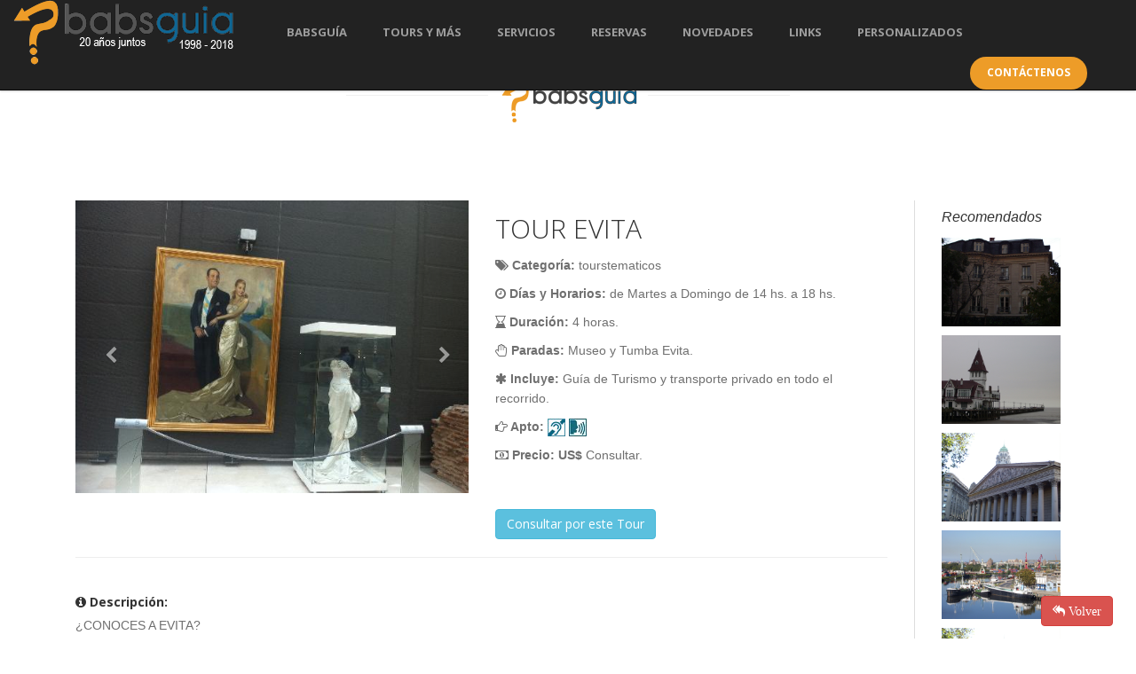

--- FILE ---
content_type: text/html; charset=UTF-8
request_url: https://babsguia.com/ver-tour.php?nid=11
body_size: 3911
content:
<!doctype html>
<html lang="es" class="no-js">
<head>
	<meta charset="UTF-8">
<meta http-equiv="X-UA-Compatible" content="IE=edge">
<meta name="viewport" content="width=device-width, initial-scale=1">
<meta name="google-site-verification" content="4chpMemC31Sgi188N4QkKREQyD2agOb4rSFsJ2BKKqE" />
<meta name="Rating" content="General"/>
<meta name="robots" content="index, follow"/>
<meta name="geo.region" content="AR"/>
<meta name="geo.placename" content="Córdoba"/>
<meta name="Robots" content="ALL"/>
<meta name="author" content="Fernando Catalano para Marqueting Virtual Web"/>
<meta name="Publisher" content="Paseos Guiados Privados por Buenos Aires"/>
<meta name="description" content="Somos una reconocida empresa en Buenos Aires que provee el servicio de Guías de Turismo Profesionales Locales en diferentes idiomas."/>
<meta name="keywords" content="Paseos, tours, caminatas, salidas, guias turisticos, turismo profesional"/>	
<title>BABSguía</title>
<link rel="shortcut icon" href="img/favicon.png"/> 
<link href='http://fonts.googleapis.com/css?family=Open+Sans:400,300,700' rel='stylesheet' type='text/css'>
<link rel="stylesheet" href="https://maxcdn.bootstrapcdn.com/font-awesome/4.4.0/css/font-awesome.min.css">
<link rel="stylesheet" href="css/reset.css">
<link rel="stylesheet" href="css/style.css">
<link rel="stylesheet" href="css/bootstrap.css">
<link rel="stylesheet" href="css/nivo-lightbox.css" >
<link rel="stylesheet" href="css/nivo_lightbox_themes/default/default.css">
<link rel="stylesheet" href="css/owl.carousel.css"  media="screen">
<link rel="stylesheet" href="css/owl.theme.css"  media="screen">
<link rel="stylesheet" href="css/animate.css">
<link rel="stylesheet" href="css/styles.css">
<link rel="stylesheet" href="css/personalizado.css">
<script type="text/javascript" src="js/modernizr.js"></script>
<!-- Google Captcha -->
<script src="https://www.google.com/recaptcha/api.js" async defer></script>
</head>
<body>
	<div class="cd-secondary-nav-2">
		<nav class="navbar navbar-inverse navbar-fixed-top" role="navigation">
	<div class="navbar-header">
		<button type="button" class="navbar-toggle" data-toggle="collapse" data-target=".navbar-ex1-collapse">
			<span class="sr-only">Toggle navigation</span>
			<span class="icon-bar"></span>
			<span class="icon-bar"></span>
			<span class="icon-bar"></span>
		</button>
		<a href="index.php" class="logog"><img src="img/logo.png" alt="Logo">
	</div>
	<div class="collapse navbar-collapse navbar-ex1-collapse">
		<ul class="nav navbar-nav navbar-biz">
			<li><a></a></li>
			<li><a href="index.php#cd-placeholder-1"><b>BABSGUÍA</b></a></li>
			<li><a href="tours.php"><b>Tours y más</b></a></li>
			<li><a href="index.php#cd-placeholder-3"><b>Servicios</b></a></li>
			<li><a href="index.php#cd-placeholder-4"><b>Reservas</b></a></li>
			<li><a href="index.php#cd-placeholder-5"><b>Novedades</b></a></li>
			<li><a href="index.php#cd-placeholder-6"><b>Links</b></a></li>
			<li><a href="novedades-personalizadas.php"><b>Personalizados</b></a></li>
		</ul>
		<ul class="nav navbar-nav navbar-right">
			<li><a href="contacto.php" class="cd-btn tf-btn color">Contáctenos</a></li>
		</ul>
	</div>
</nav>
	</div>
	<main class="cd-main-content">
		<section id="cd-placeholder-1" class="cd-section cd-container">
			 <div id="tf-services">
		        <div class="container">
		            <div class="section-header">
		                <div class="fancy"><span><img src="img/logo-xs.png" alt="."></span></div>
		            </div>
		            <div class="row">
						    <div class="col-xs-12 col-sm-12 col-md-10  col-lg-10 background-white">
							<div class="col-xs-12 col-sm-12 col-md-6 col-lg-6">
													<div class="pic_car">
														<div id="myCarousel" class="carousel slide" data-ride="carousel">
															<div class="carousel-inner" role="listbox">
																<div class="item active">
																<a data-lightbox="example-set" data-title=""  href="galerias/tours/evita////cuadro-de-peron-y-evita.jpg"><img src="galerias/tours/evita////cuadro-de-peron-y-evita.jpg" class="img-responsive"></a>
																</div><div class="item">
																		<a data-lightbox="example-set" data-title=""  href="galerias/tours/evita////cuadro-de-peron-y-evita.jpg"><img src="galerias/tours/evita////cuadro-de-peron-y-evita.jpg" class="img-responsive"></a>
																	</div><div class="item">
																		<a data-lightbox="example-set" data-title=""  href="galerias/tours/evita////evita.jpg"><img src="galerias/tours/evita////evita.jpg" class="img-responsive"></a>
																	</div><div class="item">
																		<a data-lightbox="example-set" data-title=""  href="galerias/tours/evita////museoevita1.jpg"><img src="galerias/tours/evita////museoevita1.jpg" class="img-responsive"></a>
																	</div></div>
															<a class="left carousel-control" href="#myCarousel" role="button" data-slide="prev">
																<span class="fa fa-chevron-left" aria-hidden="true"></span>
																<span class="sr-only">Previous</span>
															</a>
															<a class="right carousel-control" href="#myCarousel" role="button" data-slide="next">
																<span class="fa fa-chevron-right" aria-hidden="true"></span>
																<span class="sr-only">Next</span>
															</a>
														</div>
													</div>
												</div>
												<div class="col-xs-12 col-sm-12 col-md-6 col-lg-6">
													<h2>TOUR EVITA</h2>
													<p><strong><span class="fa fa-tags"></span> Categoría: </strong>tourstematicos</p>
													<p><strong><span class="fa fa-clock-o"></span> Días y Horarios: </strong>de Martes a Domingo de 14 hs. a 18 hs. </p>
													<p><strong><span class="fa fa-hourglass-end"></span> Duración: </strong>4 horas. </p>
													<p><strong><span class="fa fa-hand-paper-o"></span> Paradas: </strong>Museo y Tumba Evita.</p>
													<p><strong><span class="fa fa-asterisk"></span> Incluye: </strong>Guía de Turismo y transporte privado en todo el recorrido.</p>
													<p><strong><span class="fa fa-hand-o-right"></span> Apto: </strong> <img src="img/hipoacustico.jpg" title="Hipoacúsicos">  <img src="img/hipoacustico1.jpg" title="Problemas de Lenguaje"> <p><strong><span class='fa fa-money'></span> Precio: US$ </strong>Consultar.</p>
													<br><br><a href='javascript:;' onClick='mostrarconsulta()' class='btn btn-info'>Consultar por este Tour</a>												
												</div><div class="col-xs-12 col-sm-12 col-md-12 col-lg-12"><hr>
													<br><label><strong><span class="fa fa-info-circle"></span> Descripción: </strong></label><p><i>¿CONOCES A EVITA?<br />
<br />
La mujer, la mujer de estado, la "descamisada". Aún hoy Eva Perón posee una figura mítica. El poder y el magnetismo de su imagen han despertado perdurables sentimientos de amor y odio. Nadie puede negar la fuerza y fascinación que todavía conlleva su nombre. Te ayudaremos a entender mejor este fenómeno, a conocer más sobre Evita en un tour donde veremos documentos públicos.<br />
<br />
Lugar Recomendado:<br />
Museo Evita, vida personal y política de Eva Duarte. <br />
<br />
SALIDA Y REGRESO A COORDINAR CON EL PASAJERO.<br />
<br />
Reservando este Tour disfrute de los mejores beneficios y descuentos en los Shoppings de Buenos Aires (promoción solo para pasajeros no residentes en Buenos Aires).<br />
<br />
NUESTRO OBJETIVO ES LOGRAR QUE NUESTROS SERVICIOS SUPEREN SUS EXPECTATIVAS. SOMOS FLEXIBLES A SUS NECESIDADES Y LO ASESORAREMOS EN TODO LO QUE NECESITE.</i></p><hr>
												</div>
												<div id="consultarapida">
													<a class="boxclose" id="boxclose" onClick="ocultarconsulta()"><img src="img/delete.png"></a>
													<form id="form_consultarapida" onSubmit="ocultarconsulta()" action="php/send-consultarapida.php" method="POST">
														<label>Nombre y Apellido: </label><input type="text" name="nombre" class="form-control" required>
														<div class="row">
															<div class="col-md-6">
																<label>Teléfono: </label><input type="text" name="telefono" class="form-control" required>
															</div>
															<div class="col-md-6">
															<label>Email: </label><input type="text" name="email" class="form-control" required>	
															</div>
														</div>
														<div class="row">
															<div class="col-md-6">
																<label>Título: </label><input type="text" name="titulo" class="form-control" value="TOUR EVITA" READONLY>
															</div>
															<div class="col-md-6">
																<label>Cantidad de Pasajeros: </label><input type="text" name="cantidad" class="form-control" required>
															</div>
														</div>
														<input type="hidden" name="id" class="form-control" value="11" required>
														<input type="hidden" name="tipo" class="form-control" value="Tour" required>
														<label>Mensaje: </label><textarea name="mensaje" class="form-control"></textarea>
														<input type="hidden" name="verif" class="form-control">
														<dl class="dl-horizontal">
														<div class="g-recaptcha" data-sitekey="6LfqdvcpAAAAANT3xmFOcyGeuQRSgweX0L3gxvYH"></div>
														</dl>
														<input type="submit" value="Enviar Consulta" class="btn btn-info">
													</form>
												</div>							</div>
							<div class="hidden-xs hidden-sm-2 col-md-2 col-lg-2 menu-ulitmos">
								<div class="col-xs-12">
									<h5>Recomendados</h5>
								</div>
								<div class="col-xs-12 separacion">
												<div class="item">
													<div class="pic">
													    <a href="ver-tour.php?nid=125">
													    	<div class="miniature"><img src="galerias/tours/b12/residencial.jpg" class="img-responsive"></div>
													    	<div class="hover-effect"><div class="iconolink-mini"><img src="img/logo-xs.png"></div><div class="texto-hover-mini">Bs. As. residencial</div></div>
													    </a>
													</div>
												</div>
											</div><div class="col-xs-12 separacion">
												<div class="item">
													<div class="pic">
													    <a href="ver-tour.php?nid=131">
													    	<div class="miniature"><img src="galerias/tours/b15/rio.jpg" class="img-responsive"></div>
													    	<div class="hover-effect"><div class="iconolink-mini"><img src="img/logo-xs.png"></div><div class="texto-hover-mini">Bs. As. y su río</div></div>
													    </a>
													</div>
												</div>
											</div><div class="col-xs-12 separacion">
												<div class="item">
													<div class="pic">
													    <a href="ver-tour.php?nid=117">
													    	<div class="miniature"><img src="galerias/tours/b8/Historica.jpg" class="img-responsive"></div>
													    	<div class="hover-effect"><div class="iconolink-mini"><img src="img/logo-xs.png"></div><div class="texto-hover-mini">Bs. As. histórica</div></div>
													    </a>
													</div>
												</div>
											</div><div class="col-xs-12 separacion">
												<div class="item">
													<div class="pic">
													    <a href="ver-tour.php?nid=110">
													    	<div class="miniature"><img src="galerias/tours/b5/////babsguia1.jpg" class="img-responsive"></div>
													    	<div class="hover-effect"><div class="iconolink-mini"><img src="img/logo-xs.png"></div><div class="texto-hover-mini"> Bs. As. y su inmigración</div></div>
													    </a>
													</div>
												</div>
											</div><div class="col-xs-12 separacion">
												<div class="item">
													<div class="pic">
													    <a href="ver-tour.php?nid=113">
													    	<div class="miniature"><img src="galerias/tours/b6////iglesias1.jpg" class="img-responsive"></div>
													    	<div class="hover-effect"><div class="iconolink-mini"><img src="img/logo-xs.png"></div><div class="texto-hover-mini"> Iglesias históricas de Bs. As.</div></div>
													    </a>
													</div>
												</div>
											</div><div class="col-xs-12 separacion">
												<div class="item">
													<div class="pic">
													    <a href="ver-tour.php?nid=135">
													    	<div class="miniature"><img src="galerias/tours/b17/Invasiones.jpg" class="img-responsive"></div>
													    	<div class="hover-effect"><div class="iconolink-mini"><img src="img/logo-xs.png"></div><div class="texto-hover-mini">Invasiones Inglesas en Bs. As.</div></div>
													    </a>
													</div>
												</div>
											</div>							</div>
						</div>			                
		        </div>
		    </div>
		</section>
	</main>
	<a href="javascript:history.back(1)" class="btn btn-danger volveratras"><span class="fa fa-reply-all"> Volver</span></a>
	<footer>
		<div id="tf-footer">
    <div class="container"><!-- container -->
        <p class="pull-left text-footer">© Copyright 2026 | Todos los derechos reservados.
            <br>BABSGUIA de Bárbara Bossi Legajo N° RL-2016-27288294 - DGDYCOF Gobierno de la Ciudad de Buenos Aires.
            <br>Registrada en el Registro Federal de Cultura (R.F.C.) del Ministerio de Cultura de la Nación.
        </p> <!-- copyright text here-->
        <ul class="list-inline social pull-right">
            <li><img src="img/logo-xs.png"></li>
            <li><a href="http://es-la.facebook.com/profile.php?id=100000959273538" target="_blank"><i class="fa fa-facebook"></i></a></li>
            <li><a href="https://x.com/babsguia" target="_blank"><svg xmlns="http://www.w3.org/2000/svg" width="16" height="16" fill="currentColor" class="bi bi-twitter-x" viewBox="0 0 16 16"><path d="M12.6.75h2.454l-5.36 6.142L16 15.25h-4.937l-3.867-5.07-4.425 5.07H.316l5.733-6.57L0 .75h5.063l3.495 4.633L12.601.75Zm-.86 13.028h1.36L4.323 2.145H2.865z"/></svg></a></li>
            <li><a href="http://ar.linkedin.com/in/babsguia" target="_blank"><i class="fa fa-linkedin"></i></a></li>
            <li><a href="https://www.facebook.com/pages/BabsGuia-BA/1403468569887699?ref=hl" target="_blank"><i class="fa fa-facebook-square"></i></a></li>
            <li><a href=" http://babsguia.blogspot.com.ar/" target="_blank"><img src="img/blogger.png"></a></li>
            <li><a href="skype:babsguia?call"><i class="fa fa-skype"></i></a></li>
        </ul>
    </div><!-- end container -->
</div>
<script src="https://ajax.googleapis.com/ajax/libs/jquery/1.11.1/jquery.min.js"></script>
<script type="text/javascript" src="js/jquery.1.11.1.js"></script>
<script src="//netdna.bootstrapcdn.com/bootstrap/3.2.0/js/bootstrap.min.js"></script>
<script type="text/javascript" src="js/funciones.js"></script>
<script type="text/javascript" src="js/owl.carousel.js"></script><!-- Owl Carousel Plugin -->
<script type="text/javascript" src="js/nivo-lightbox.min.js"></script>
<script type="text/javascript" src="js/masonry.min.js"></script>
<script type="text/javascript" src="js/main.js"></script>
<!--<script src="https://ajax.googleapis.com/ajax/libs/jquery/1.11.1/jquery.min.js"></script>
<script type="text/javascript" src="js/jquery.1.11.1.js"></script>
<script src="//netdna.bootstrapcdn.com/bootstrap/3.2.0/js/bootstrap.min.js"></script>
<script type="text/javascript" src="js/funciones.js"></script>
<script type="text/javascript" src="js/owl.carousel.js"></script>
<script type="text/javascript" src="js/SmoothScroll.js"></script>
<script type="text/javascript" src="js/skrollr.js"></script>
<script type="text/javascript" src="js/imagesloaded.js"></script>
<script type="text/javascript" src="js/jquery.isotope.js"></script>
<script type="text/javascript" src="js/nivo-lightbox.min.js"></script>
<script type="text/javascript" src="js/jqBootstrapValidation.js"></script>
<script type="text/javascript" src="js/contact.js"></script>
<script type="text/javascript" src="js/main.js"></script>-->	</footer>
</body>
</html>


--- FILE ---
content_type: text/html; charset=utf-8
request_url: https://www.google.com/recaptcha/api2/anchor?ar=1&k=6LfqdvcpAAAAANT3xmFOcyGeuQRSgweX0L3gxvYH&co=aHR0cHM6Ly9iYWJzZ3VpYS5jb206NDQz&hl=en&v=PoyoqOPhxBO7pBk68S4YbpHZ&size=normal&anchor-ms=20000&execute-ms=30000&cb=hp4uydvb9m1w
body_size: 49313
content:
<!DOCTYPE HTML><html dir="ltr" lang="en"><head><meta http-equiv="Content-Type" content="text/html; charset=UTF-8">
<meta http-equiv="X-UA-Compatible" content="IE=edge">
<title>reCAPTCHA</title>
<style type="text/css">
/* cyrillic-ext */
@font-face {
  font-family: 'Roboto';
  font-style: normal;
  font-weight: 400;
  font-stretch: 100%;
  src: url(//fonts.gstatic.com/s/roboto/v48/KFO7CnqEu92Fr1ME7kSn66aGLdTylUAMa3GUBHMdazTgWw.woff2) format('woff2');
  unicode-range: U+0460-052F, U+1C80-1C8A, U+20B4, U+2DE0-2DFF, U+A640-A69F, U+FE2E-FE2F;
}
/* cyrillic */
@font-face {
  font-family: 'Roboto';
  font-style: normal;
  font-weight: 400;
  font-stretch: 100%;
  src: url(//fonts.gstatic.com/s/roboto/v48/KFO7CnqEu92Fr1ME7kSn66aGLdTylUAMa3iUBHMdazTgWw.woff2) format('woff2');
  unicode-range: U+0301, U+0400-045F, U+0490-0491, U+04B0-04B1, U+2116;
}
/* greek-ext */
@font-face {
  font-family: 'Roboto';
  font-style: normal;
  font-weight: 400;
  font-stretch: 100%;
  src: url(//fonts.gstatic.com/s/roboto/v48/KFO7CnqEu92Fr1ME7kSn66aGLdTylUAMa3CUBHMdazTgWw.woff2) format('woff2');
  unicode-range: U+1F00-1FFF;
}
/* greek */
@font-face {
  font-family: 'Roboto';
  font-style: normal;
  font-weight: 400;
  font-stretch: 100%;
  src: url(//fonts.gstatic.com/s/roboto/v48/KFO7CnqEu92Fr1ME7kSn66aGLdTylUAMa3-UBHMdazTgWw.woff2) format('woff2');
  unicode-range: U+0370-0377, U+037A-037F, U+0384-038A, U+038C, U+038E-03A1, U+03A3-03FF;
}
/* math */
@font-face {
  font-family: 'Roboto';
  font-style: normal;
  font-weight: 400;
  font-stretch: 100%;
  src: url(//fonts.gstatic.com/s/roboto/v48/KFO7CnqEu92Fr1ME7kSn66aGLdTylUAMawCUBHMdazTgWw.woff2) format('woff2');
  unicode-range: U+0302-0303, U+0305, U+0307-0308, U+0310, U+0312, U+0315, U+031A, U+0326-0327, U+032C, U+032F-0330, U+0332-0333, U+0338, U+033A, U+0346, U+034D, U+0391-03A1, U+03A3-03A9, U+03B1-03C9, U+03D1, U+03D5-03D6, U+03F0-03F1, U+03F4-03F5, U+2016-2017, U+2034-2038, U+203C, U+2040, U+2043, U+2047, U+2050, U+2057, U+205F, U+2070-2071, U+2074-208E, U+2090-209C, U+20D0-20DC, U+20E1, U+20E5-20EF, U+2100-2112, U+2114-2115, U+2117-2121, U+2123-214F, U+2190, U+2192, U+2194-21AE, U+21B0-21E5, U+21F1-21F2, U+21F4-2211, U+2213-2214, U+2216-22FF, U+2308-230B, U+2310, U+2319, U+231C-2321, U+2336-237A, U+237C, U+2395, U+239B-23B7, U+23D0, U+23DC-23E1, U+2474-2475, U+25AF, U+25B3, U+25B7, U+25BD, U+25C1, U+25CA, U+25CC, U+25FB, U+266D-266F, U+27C0-27FF, U+2900-2AFF, U+2B0E-2B11, U+2B30-2B4C, U+2BFE, U+3030, U+FF5B, U+FF5D, U+1D400-1D7FF, U+1EE00-1EEFF;
}
/* symbols */
@font-face {
  font-family: 'Roboto';
  font-style: normal;
  font-weight: 400;
  font-stretch: 100%;
  src: url(//fonts.gstatic.com/s/roboto/v48/KFO7CnqEu92Fr1ME7kSn66aGLdTylUAMaxKUBHMdazTgWw.woff2) format('woff2');
  unicode-range: U+0001-000C, U+000E-001F, U+007F-009F, U+20DD-20E0, U+20E2-20E4, U+2150-218F, U+2190, U+2192, U+2194-2199, U+21AF, U+21E6-21F0, U+21F3, U+2218-2219, U+2299, U+22C4-22C6, U+2300-243F, U+2440-244A, U+2460-24FF, U+25A0-27BF, U+2800-28FF, U+2921-2922, U+2981, U+29BF, U+29EB, U+2B00-2BFF, U+4DC0-4DFF, U+FFF9-FFFB, U+10140-1018E, U+10190-1019C, U+101A0, U+101D0-101FD, U+102E0-102FB, U+10E60-10E7E, U+1D2C0-1D2D3, U+1D2E0-1D37F, U+1F000-1F0FF, U+1F100-1F1AD, U+1F1E6-1F1FF, U+1F30D-1F30F, U+1F315, U+1F31C, U+1F31E, U+1F320-1F32C, U+1F336, U+1F378, U+1F37D, U+1F382, U+1F393-1F39F, U+1F3A7-1F3A8, U+1F3AC-1F3AF, U+1F3C2, U+1F3C4-1F3C6, U+1F3CA-1F3CE, U+1F3D4-1F3E0, U+1F3ED, U+1F3F1-1F3F3, U+1F3F5-1F3F7, U+1F408, U+1F415, U+1F41F, U+1F426, U+1F43F, U+1F441-1F442, U+1F444, U+1F446-1F449, U+1F44C-1F44E, U+1F453, U+1F46A, U+1F47D, U+1F4A3, U+1F4B0, U+1F4B3, U+1F4B9, U+1F4BB, U+1F4BF, U+1F4C8-1F4CB, U+1F4D6, U+1F4DA, U+1F4DF, U+1F4E3-1F4E6, U+1F4EA-1F4ED, U+1F4F7, U+1F4F9-1F4FB, U+1F4FD-1F4FE, U+1F503, U+1F507-1F50B, U+1F50D, U+1F512-1F513, U+1F53E-1F54A, U+1F54F-1F5FA, U+1F610, U+1F650-1F67F, U+1F687, U+1F68D, U+1F691, U+1F694, U+1F698, U+1F6AD, U+1F6B2, U+1F6B9-1F6BA, U+1F6BC, U+1F6C6-1F6CF, U+1F6D3-1F6D7, U+1F6E0-1F6EA, U+1F6F0-1F6F3, U+1F6F7-1F6FC, U+1F700-1F7FF, U+1F800-1F80B, U+1F810-1F847, U+1F850-1F859, U+1F860-1F887, U+1F890-1F8AD, U+1F8B0-1F8BB, U+1F8C0-1F8C1, U+1F900-1F90B, U+1F93B, U+1F946, U+1F984, U+1F996, U+1F9E9, U+1FA00-1FA6F, U+1FA70-1FA7C, U+1FA80-1FA89, U+1FA8F-1FAC6, U+1FACE-1FADC, U+1FADF-1FAE9, U+1FAF0-1FAF8, U+1FB00-1FBFF;
}
/* vietnamese */
@font-face {
  font-family: 'Roboto';
  font-style: normal;
  font-weight: 400;
  font-stretch: 100%;
  src: url(//fonts.gstatic.com/s/roboto/v48/KFO7CnqEu92Fr1ME7kSn66aGLdTylUAMa3OUBHMdazTgWw.woff2) format('woff2');
  unicode-range: U+0102-0103, U+0110-0111, U+0128-0129, U+0168-0169, U+01A0-01A1, U+01AF-01B0, U+0300-0301, U+0303-0304, U+0308-0309, U+0323, U+0329, U+1EA0-1EF9, U+20AB;
}
/* latin-ext */
@font-face {
  font-family: 'Roboto';
  font-style: normal;
  font-weight: 400;
  font-stretch: 100%;
  src: url(//fonts.gstatic.com/s/roboto/v48/KFO7CnqEu92Fr1ME7kSn66aGLdTylUAMa3KUBHMdazTgWw.woff2) format('woff2');
  unicode-range: U+0100-02BA, U+02BD-02C5, U+02C7-02CC, U+02CE-02D7, U+02DD-02FF, U+0304, U+0308, U+0329, U+1D00-1DBF, U+1E00-1E9F, U+1EF2-1EFF, U+2020, U+20A0-20AB, U+20AD-20C0, U+2113, U+2C60-2C7F, U+A720-A7FF;
}
/* latin */
@font-face {
  font-family: 'Roboto';
  font-style: normal;
  font-weight: 400;
  font-stretch: 100%;
  src: url(//fonts.gstatic.com/s/roboto/v48/KFO7CnqEu92Fr1ME7kSn66aGLdTylUAMa3yUBHMdazQ.woff2) format('woff2');
  unicode-range: U+0000-00FF, U+0131, U+0152-0153, U+02BB-02BC, U+02C6, U+02DA, U+02DC, U+0304, U+0308, U+0329, U+2000-206F, U+20AC, U+2122, U+2191, U+2193, U+2212, U+2215, U+FEFF, U+FFFD;
}
/* cyrillic-ext */
@font-face {
  font-family: 'Roboto';
  font-style: normal;
  font-weight: 500;
  font-stretch: 100%;
  src: url(//fonts.gstatic.com/s/roboto/v48/KFO7CnqEu92Fr1ME7kSn66aGLdTylUAMa3GUBHMdazTgWw.woff2) format('woff2');
  unicode-range: U+0460-052F, U+1C80-1C8A, U+20B4, U+2DE0-2DFF, U+A640-A69F, U+FE2E-FE2F;
}
/* cyrillic */
@font-face {
  font-family: 'Roboto';
  font-style: normal;
  font-weight: 500;
  font-stretch: 100%;
  src: url(//fonts.gstatic.com/s/roboto/v48/KFO7CnqEu92Fr1ME7kSn66aGLdTylUAMa3iUBHMdazTgWw.woff2) format('woff2');
  unicode-range: U+0301, U+0400-045F, U+0490-0491, U+04B0-04B1, U+2116;
}
/* greek-ext */
@font-face {
  font-family: 'Roboto';
  font-style: normal;
  font-weight: 500;
  font-stretch: 100%;
  src: url(//fonts.gstatic.com/s/roboto/v48/KFO7CnqEu92Fr1ME7kSn66aGLdTylUAMa3CUBHMdazTgWw.woff2) format('woff2');
  unicode-range: U+1F00-1FFF;
}
/* greek */
@font-face {
  font-family: 'Roboto';
  font-style: normal;
  font-weight: 500;
  font-stretch: 100%;
  src: url(//fonts.gstatic.com/s/roboto/v48/KFO7CnqEu92Fr1ME7kSn66aGLdTylUAMa3-UBHMdazTgWw.woff2) format('woff2');
  unicode-range: U+0370-0377, U+037A-037F, U+0384-038A, U+038C, U+038E-03A1, U+03A3-03FF;
}
/* math */
@font-face {
  font-family: 'Roboto';
  font-style: normal;
  font-weight: 500;
  font-stretch: 100%;
  src: url(//fonts.gstatic.com/s/roboto/v48/KFO7CnqEu92Fr1ME7kSn66aGLdTylUAMawCUBHMdazTgWw.woff2) format('woff2');
  unicode-range: U+0302-0303, U+0305, U+0307-0308, U+0310, U+0312, U+0315, U+031A, U+0326-0327, U+032C, U+032F-0330, U+0332-0333, U+0338, U+033A, U+0346, U+034D, U+0391-03A1, U+03A3-03A9, U+03B1-03C9, U+03D1, U+03D5-03D6, U+03F0-03F1, U+03F4-03F5, U+2016-2017, U+2034-2038, U+203C, U+2040, U+2043, U+2047, U+2050, U+2057, U+205F, U+2070-2071, U+2074-208E, U+2090-209C, U+20D0-20DC, U+20E1, U+20E5-20EF, U+2100-2112, U+2114-2115, U+2117-2121, U+2123-214F, U+2190, U+2192, U+2194-21AE, U+21B0-21E5, U+21F1-21F2, U+21F4-2211, U+2213-2214, U+2216-22FF, U+2308-230B, U+2310, U+2319, U+231C-2321, U+2336-237A, U+237C, U+2395, U+239B-23B7, U+23D0, U+23DC-23E1, U+2474-2475, U+25AF, U+25B3, U+25B7, U+25BD, U+25C1, U+25CA, U+25CC, U+25FB, U+266D-266F, U+27C0-27FF, U+2900-2AFF, U+2B0E-2B11, U+2B30-2B4C, U+2BFE, U+3030, U+FF5B, U+FF5D, U+1D400-1D7FF, U+1EE00-1EEFF;
}
/* symbols */
@font-face {
  font-family: 'Roboto';
  font-style: normal;
  font-weight: 500;
  font-stretch: 100%;
  src: url(//fonts.gstatic.com/s/roboto/v48/KFO7CnqEu92Fr1ME7kSn66aGLdTylUAMaxKUBHMdazTgWw.woff2) format('woff2');
  unicode-range: U+0001-000C, U+000E-001F, U+007F-009F, U+20DD-20E0, U+20E2-20E4, U+2150-218F, U+2190, U+2192, U+2194-2199, U+21AF, U+21E6-21F0, U+21F3, U+2218-2219, U+2299, U+22C4-22C6, U+2300-243F, U+2440-244A, U+2460-24FF, U+25A0-27BF, U+2800-28FF, U+2921-2922, U+2981, U+29BF, U+29EB, U+2B00-2BFF, U+4DC0-4DFF, U+FFF9-FFFB, U+10140-1018E, U+10190-1019C, U+101A0, U+101D0-101FD, U+102E0-102FB, U+10E60-10E7E, U+1D2C0-1D2D3, U+1D2E0-1D37F, U+1F000-1F0FF, U+1F100-1F1AD, U+1F1E6-1F1FF, U+1F30D-1F30F, U+1F315, U+1F31C, U+1F31E, U+1F320-1F32C, U+1F336, U+1F378, U+1F37D, U+1F382, U+1F393-1F39F, U+1F3A7-1F3A8, U+1F3AC-1F3AF, U+1F3C2, U+1F3C4-1F3C6, U+1F3CA-1F3CE, U+1F3D4-1F3E0, U+1F3ED, U+1F3F1-1F3F3, U+1F3F5-1F3F7, U+1F408, U+1F415, U+1F41F, U+1F426, U+1F43F, U+1F441-1F442, U+1F444, U+1F446-1F449, U+1F44C-1F44E, U+1F453, U+1F46A, U+1F47D, U+1F4A3, U+1F4B0, U+1F4B3, U+1F4B9, U+1F4BB, U+1F4BF, U+1F4C8-1F4CB, U+1F4D6, U+1F4DA, U+1F4DF, U+1F4E3-1F4E6, U+1F4EA-1F4ED, U+1F4F7, U+1F4F9-1F4FB, U+1F4FD-1F4FE, U+1F503, U+1F507-1F50B, U+1F50D, U+1F512-1F513, U+1F53E-1F54A, U+1F54F-1F5FA, U+1F610, U+1F650-1F67F, U+1F687, U+1F68D, U+1F691, U+1F694, U+1F698, U+1F6AD, U+1F6B2, U+1F6B9-1F6BA, U+1F6BC, U+1F6C6-1F6CF, U+1F6D3-1F6D7, U+1F6E0-1F6EA, U+1F6F0-1F6F3, U+1F6F7-1F6FC, U+1F700-1F7FF, U+1F800-1F80B, U+1F810-1F847, U+1F850-1F859, U+1F860-1F887, U+1F890-1F8AD, U+1F8B0-1F8BB, U+1F8C0-1F8C1, U+1F900-1F90B, U+1F93B, U+1F946, U+1F984, U+1F996, U+1F9E9, U+1FA00-1FA6F, U+1FA70-1FA7C, U+1FA80-1FA89, U+1FA8F-1FAC6, U+1FACE-1FADC, U+1FADF-1FAE9, U+1FAF0-1FAF8, U+1FB00-1FBFF;
}
/* vietnamese */
@font-face {
  font-family: 'Roboto';
  font-style: normal;
  font-weight: 500;
  font-stretch: 100%;
  src: url(//fonts.gstatic.com/s/roboto/v48/KFO7CnqEu92Fr1ME7kSn66aGLdTylUAMa3OUBHMdazTgWw.woff2) format('woff2');
  unicode-range: U+0102-0103, U+0110-0111, U+0128-0129, U+0168-0169, U+01A0-01A1, U+01AF-01B0, U+0300-0301, U+0303-0304, U+0308-0309, U+0323, U+0329, U+1EA0-1EF9, U+20AB;
}
/* latin-ext */
@font-face {
  font-family: 'Roboto';
  font-style: normal;
  font-weight: 500;
  font-stretch: 100%;
  src: url(//fonts.gstatic.com/s/roboto/v48/KFO7CnqEu92Fr1ME7kSn66aGLdTylUAMa3KUBHMdazTgWw.woff2) format('woff2');
  unicode-range: U+0100-02BA, U+02BD-02C5, U+02C7-02CC, U+02CE-02D7, U+02DD-02FF, U+0304, U+0308, U+0329, U+1D00-1DBF, U+1E00-1E9F, U+1EF2-1EFF, U+2020, U+20A0-20AB, U+20AD-20C0, U+2113, U+2C60-2C7F, U+A720-A7FF;
}
/* latin */
@font-face {
  font-family: 'Roboto';
  font-style: normal;
  font-weight: 500;
  font-stretch: 100%;
  src: url(//fonts.gstatic.com/s/roboto/v48/KFO7CnqEu92Fr1ME7kSn66aGLdTylUAMa3yUBHMdazQ.woff2) format('woff2');
  unicode-range: U+0000-00FF, U+0131, U+0152-0153, U+02BB-02BC, U+02C6, U+02DA, U+02DC, U+0304, U+0308, U+0329, U+2000-206F, U+20AC, U+2122, U+2191, U+2193, U+2212, U+2215, U+FEFF, U+FFFD;
}
/* cyrillic-ext */
@font-face {
  font-family: 'Roboto';
  font-style: normal;
  font-weight: 900;
  font-stretch: 100%;
  src: url(//fonts.gstatic.com/s/roboto/v48/KFO7CnqEu92Fr1ME7kSn66aGLdTylUAMa3GUBHMdazTgWw.woff2) format('woff2');
  unicode-range: U+0460-052F, U+1C80-1C8A, U+20B4, U+2DE0-2DFF, U+A640-A69F, U+FE2E-FE2F;
}
/* cyrillic */
@font-face {
  font-family: 'Roboto';
  font-style: normal;
  font-weight: 900;
  font-stretch: 100%;
  src: url(//fonts.gstatic.com/s/roboto/v48/KFO7CnqEu92Fr1ME7kSn66aGLdTylUAMa3iUBHMdazTgWw.woff2) format('woff2');
  unicode-range: U+0301, U+0400-045F, U+0490-0491, U+04B0-04B1, U+2116;
}
/* greek-ext */
@font-face {
  font-family: 'Roboto';
  font-style: normal;
  font-weight: 900;
  font-stretch: 100%;
  src: url(//fonts.gstatic.com/s/roboto/v48/KFO7CnqEu92Fr1ME7kSn66aGLdTylUAMa3CUBHMdazTgWw.woff2) format('woff2');
  unicode-range: U+1F00-1FFF;
}
/* greek */
@font-face {
  font-family: 'Roboto';
  font-style: normal;
  font-weight: 900;
  font-stretch: 100%;
  src: url(//fonts.gstatic.com/s/roboto/v48/KFO7CnqEu92Fr1ME7kSn66aGLdTylUAMa3-UBHMdazTgWw.woff2) format('woff2');
  unicode-range: U+0370-0377, U+037A-037F, U+0384-038A, U+038C, U+038E-03A1, U+03A3-03FF;
}
/* math */
@font-face {
  font-family: 'Roboto';
  font-style: normal;
  font-weight: 900;
  font-stretch: 100%;
  src: url(//fonts.gstatic.com/s/roboto/v48/KFO7CnqEu92Fr1ME7kSn66aGLdTylUAMawCUBHMdazTgWw.woff2) format('woff2');
  unicode-range: U+0302-0303, U+0305, U+0307-0308, U+0310, U+0312, U+0315, U+031A, U+0326-0327, U+032C, U+032F-0330, U+0332-0333, U+0338, U+033A, U+0346, U+034D, U+0391-03A1, U+03A3-03A9, U+03B1-03C9, U+03D1, U+03D5-03D6, U+03F0-03F1, U+03F4-03F5, U+2016-2017, U+2034-2038, U+203C, U+2040, U+2043, U+2047, U+2050, U+2057, U+205F, U+2070-2071, U+2074-208E, U+2090-209C, U+20D0-20DC, U+20E1, U+20E5-20EF, U+2100-2112, U+2114-2115, U+2117-2121, U+2123-214F, U+2190, U+2192, U+2194-21AE, U+21B0-21E5, U+21F1-21F2, U+21F4-2211, U+2213-2214, U+2216-22FF, U+2308-230B, U+2310, U+2319, U+231C-2321, U+2336-237A, U+237C, U+2395, U+239B-23B7, U+23D0, U+23DC-23E1, U+2474-2475, U+25AF, U+25B3, U+25B7, U+25BD, U+25C1, U+25CA, U+25CC, U+25FB, U+266D-266F, U+27C0-27FF, U+2900-2AFF, U+2B0E-2B11, U+2B30-2B4C, U+2BFE, U+3030, U+FF5B, U+FF5D, U+1D400-1D7FF, U+1EE00-1EEFF;
}
/* symbols */
@font-face {
  font-family: 'Roboto';
  font-style: normal;
  font-weight: 900;
  font-stretch: 100%;
  src: url(//fonts.gstatic.com/s/roboto/v48/KFO7CnqEu92Fr1ME7kSn66aGLdTylUAMaxKUBHMdazTgWw.woff2) format('woff2');
  unicode-range: U+0001-000C, U+000E-001F, U+007F-009F, U+20DD-20E0, U+20E2-20E4, U+2150-218F, U+2190, U+2192, U+2194-2199, U+21AF, U+21E6-21F0, U+21F3, U+2218-2219, U+2299, U+22C4-22C6, U+2300-243F, U+2440-244A, U+2460-24FF, U+25A0-27BF, U+2800-28FF, U+2921-2922, U+2981, U+29BF, U+29EB, U+2B00-2BFF, U+4DC0-4DFF, U+FFF9-FFFB, U+10140-1018E, U+10190-1019C, U+101A0, U+101D0-101FD, U+102E0-102FB, U+10E60-10E7E, U+1D2C0-1D2D3, U+1D2E0-1D37F, U+1F000-1F0FF, U+1F100-1F1AD, U+1F1E6-1F1FF, U+1F30D-1F30F, U+1F315, U+1F31C, U+1F31E, U+1F320-1F32C, U+1F336, U+1F378, U+1F37D, U+1F382, U+1F393-1F39F, U+1F3A7-1F3A8, U+1F3AC-1F3AF, U+1F3C2, U+1F3C4-1F3C6, U+1F3CA-1F3CE, U+1F3D4-1F3E0, U+1F3ED, U+1F3F1-1F3F3, U+1F3F5-1F3F7, U+1F408, U+1F415, U+1F41F, U+1F426, U+1F43F, U+1F441-1F442, U+1F444, U+1F446-1F449, U+1F44C-1F44E, U+1F453, U+1F46A, U+1F47D, U+1F4A3, U+1F4B0, U+1F4B3, U+1F4B9, U+1F4BB, U+1F4BF, U+1F4C8-1F4CB, U+1F4D6, U+1F4DA, U+1F4DF, U+1F4E3-1F4E6, U+1F4EA-1F4ED, U+1F4F7, U+1F4F9-1F4FB, U+1F4FD-1F4FE, U+1F503, U+1F507-1F50B, U+1F50D, U+1F512-1F513, U+1F53E-1F54A, U+1F54F-1F5FA, U+1F610, U+1F650-1F67F, U+1F687, U+1F68D, U+1F691, U+1F694, U+1F698, U+1F6AD, U+1F6B2, U+1F6B9-1F6BA, U+1F6BC, U+1F6C6-1F6CF, U+1F6D3-1F6D7, U+1F6E0-1F6EA, U+1F6F0-1F6F3, U+1F6F7-1F6FC, U+1F700-1F7FF, U+1F800-1F80B, U+1F810-1F847, U+1F850-1F859, U+1F860-1F887, U+1F890-1F8AD, U+1F8B0-1F8BB, U+1F8C0-1F8C1, U+1F900-1F90B, U+1F93B, U+1F946, U+1F984, U+1F996, U+1F9E9, U+1FA00-1FA6F, U+1FA70-1FA7C, U+1FA80-1FA89, U+1FA8F-1FAC6, U+1FACE-1FADC, U+1FADF-1FAE9, U+1FAF0-1FAF8, U+1FB00-1FBFF;
}
/* vietnamese */
@font-face {
  font-family: 'Roboto';
  font-style: normal;
  font-weight: 900;
  font-stretch: 100%;
  src: url(//fonts.gstatic.com/s/roboto/v48/KFO7CnqEu92Fr1ME7kSn66aGLdTylUAMa3OUBHMdazTgWw.woff2) format('woff2');
  unicode-range: U+0102-0103, U+0110-0111, U+0128-0129, U+0168-0169, U+01A0-01A1, U+01AF-01B0, U+0300-0301, U+0303-0304, U+0308-0309, U+0323, U+0329, U+1EA0-1EF9, U+20AB;
}
/* latin-ext */
@font-face {
  font-family: 'Roboto';
  font-style: normal;
  font-weight: 900;
  font-stretch: 100%;
  src: url(//fonts.gstatic.com/s/roboto/v48/KFO7CnqEu92Fr1ME7kSn66aGLdTylUAMa3KUBHMdazTgWw.woff2) format('woff2');
  unicode-range: U+0100-02BA, U+02BD-02C5, U+02C7-02CC, U+02CE-02D7, U+02DD-02FF, U+0304, U+0308, U+0329, U+1D00-1DBF, U+1E00-1E9F, U+1EF2-1EFF, U+2020, U+20A0-20AB, U+20AD-20C0, U+2113, U+2C60-2C7F, U+A720-A7FF;
}
/* latin */
@font-face {
  font-family: 'Roboto';
  font-style: normal;
  font-weight: 900;
  font-stretch: 100%;
  src: url(//fonts.gstatic.com/s/roboto/v48/KFO7CnqEu92Fr1ME7kSn66aGLdTylUAMa3yUBHMdazQ.woff2) format('woff2');
  unicode-range: U+0000-00FF, U+0131, U+0152-0153, U+02BB-02BC, U+02C6, U+02DA, U+02DC, U+0304, U+0308, U+0329, U+2000-206F, U+20AC, U+2122, U+2191, U+2193, U+2212, U+2215, U+FEFF, U+FFFD;
}

</style>
<link rel="stylesheet" type="text/css" href="https://www.gstatic.com/recaptcha/releases/PoyoqOPhxBO7pBk68S4YbpHZ/styles__ltr.css">
<script nonce="fDBELJKlV4BlXnU9yqC7Aw" type="text/javascript">window['__recaptcha_api'] = 'https://www.google.com/recaptcha/api2/';</script>
<script type="text/javascript" src="https://www.gstatic.com/recaptcha/releases/PoyoqOPhxBO7pBk68S4YbpHZ/recaptcha__en.js" nonce="fDBELJKlV4BlXnU9yqC7Aw">
      
    </script></head>
<body><div id="rc-anchor-alert" class="rc-anchor-alert"></div>
<input type="hidden" id="recaptcha-token" value="[base64]">
<script type="text/javascript" nonce="fDBELJKlV4BlXnU9yqC7Aw">
      recaptcha.anchor.Main.init("[\x22ainput\x22,[\x22bgdata\x22,\x22\x22,\[base64]/[base64]/bmV3IFpbdF0obVswXSk6Sz09Mj9uZXcgWlt0XShtWzBdLG1bMV0pOks9PTM/bmV3IFpbdF0obVswXSxtWzFdLG1bMl0pOks9PTQ/[base64]/[base64]/[base64]/[base64]/[base64]/[base64]/[base64]/[base64]/[base64]/[base64]/[base64]/[base64]/[base64]/[base64]\\u003d\\u003d\x22,\[base64]\x22,\x22w4PDiD93w6DCtiLCmTN7fTXChcOEVEvCqMOpWMOzwqA3wpnCkVBzwoASw5NYw6HCpsO8T3/Ch8Kbw7HDhDvDpsOXw4vDgMKOdMKRw7fDjhApOsO2w5ZjFkQfwprDiwXDuTcJNVDClBnCs0hAPsOJHQEywrUFw6tdwqLCuwfDmgPCr8OcaEled8O/[base64]/[base64]/VjjCq8K3w4AkaWRROcKyw4jCjRMfIi1IGcK6w6/[base64]/DkcO9WsKcYMOrw7LDm8ORAlIRwpgMO8KtEcOww6nDlMKGFCZ5bcKgccO8w5sYwqrDrMOCHsK8esKQFnXDnsK9wphKYsKgPSRtNcOWw7lYwpYyacOtA8O+wphTwqEyw4TDnMOIYTbDgsOLwqcPJwnDpMOiAsOJQU/Cp3DClsOnYUgHHMKoDcK2HDoaRsOLAcOAVcKoJ8O8IRYXDn8xSsOpERgfbyjDo0ZWw4dEWThRXcO9cHPCo1tsw75rw7R/XGpnw4vCpMKwblR2wolcw7VFw5LDqQTDmUvDuMK7eBrCl0PCjcOiL8Kbw7YWcMKnAwPDlMKVw7XDgkvDl3vDt2otwo7Ci0vDo8OJf8ObYTl/EXvCpMKTwqprw6R8w59rw7jDpsKnS8KGbsKOwqNTLCV2bsOVcFo3wqsoMG1ewqw/wpRGcxoQLwx5wqrDuCDDql7DicOFwp4aw4HCtTDDisO5eyXCpHoAw6DCrzxTVwXDszphw57DlHYQwqvDpsOUw6XDsz3CkQTCnyVRQyIaw7zChx0twqbCscOvwrjDhl1xwoNZPgXCoRZuwpzCrsOPACHCtcOePDPCvTPCmsONw5DCgsKDwpfDucOoeE7ChcO/[base64]/DoGU1w6PCoT7Dmh4HXVLDiR9wNsK0w71mEFTCoMObK8O9woPClsO4wpfCscOjwoIEwoBBwofCsngjI2pzB8KJwr9ew513wqcwwqXCqsO5H8KZYcOwDQBCXS8Gw6lgcMKNH8OFXMORw4Aqw5sNw7jCsxJ2W8O/w7rDtcO8woAewqzCnW3Dk8OBZMK9GHocdGbCqsOCw7nDqcOAwqfCoSfCnUwcwosSBsK5w6nDrw7CksOMNcKtV2HDi8OMYhhzwoDCosOyHW/CmUwmwo/[base64]/TMKow4HCj8KZw5R7woc1JsK7F13CvMKTw7zChcOrwoYgGcKYchzClsKEwrnDqVpvF8KmABLDjkPCvcOfBmsSw4loK8OZwq/ClnMkB1h7wrPCuy/[base64]/[base64]/[base64]/[base64]/DosKHw40DLMO0w6RdwqbDisOyK8KmwqxdRVXChBrCtcOIwrnDvQ0Kwq91dcOIwqLDrMKLbcOMw4F/w4DDs1clH3EXW1hoHh3Cv8KNw6xMVXLCocOqMB/CkXFGwrDDjcK2woHDjcKXYxx/[base64]/Dt8KrwqY7Q8K8RsKJwpodYMO8w7J0P3kTwpLDu8KpFn/DoMOswqvDgMKSUQtZw4JxETtQAAbCuAFiRxl0wozDhFQTbH9Oa8OdwrzDrcKtwqHDulxfMTnCksK0B8KYB8Otw4/[base64]/CnyB7Wmw9wqIbRyBPXcKawq5ywq7ChsOQwoHDqMOAA38QwpDCmMKCG0QEwonDuFxNKcOTCkQ5XB7DlMKLw63CgcObXcO/IkIgwpBoUwDCssOUVH/[base64]/w47DpQs5Y8O3w5oHw6PCmSXDvSfDn8KPwo9cOksrasOWcxnCgMOwCQ3DhMOAw5JPwqh3BcO2w5I4YsOxazNgQ8OIwp3DqT9/wqjCjhnDpTPCh3DDgMOTwoREw4jDuSvDoTdIw4V+wprDqsOMwoIiTHTDusKqeyVwZ2Jdw60zY0/ClcOyU8OBBHwSwopJwpdXFsK2YMO+w5/DqMKiw6/DpyE9f8KbGX/CgmNYDikjwqNMekUrfcKSE2dna1hSIz4cRF8qHMO1HSt2wqzDu3TDpcK6w78rw5/DokDDlXBtJcKbwoDCkh8rH8OlbVrDn8OJw5wLwpLDkl0ywqXCr8OEw63Du8OiHsKbwqfDhVB2HsOOwo9MwrQrwr9FIU46O2IYN8K4wrnDkMKnHsOGwobClUkAw4fCv0gPwrV6w4oew7UkFsOBJ8OuwpQ2S8OBwqMyYxV4w78gOm9rw5BCOcOKwo/ClDXDk8K0w63CsA/CsybClsO7esOMRcKywq8WwpcmN8KjwrkSRsKewosNw43DgDPDk2d1cj3DjiAfIMK4wqDDiMOBQlrCinozwpd5w74SwoXCjTs5UH/Dk8OzwoIfwpzDrMK3w5VHbUt9wqDDusO3w4TDk8K8w7s0ZMKiworDk8KXScKmMcOYLUZKHcKZwpPCrCErw6bDtAM3wpBdw67Dm2NuN8KGHcKnfMOIZMKIw6oGCcOFDy/DtsOlP8K8w5ccKk3DjcK3wrvDoyPDikc2b3lcPHAywrPDuETDuzjDlcOzFWnDrwLDrmTChxPChcKzwr8Jwp0cfFkkwqrCk0gWw6rCu8OFwo7DuUwww6bDkUMoenoIw6BMbcO1wrXCokXDn0XDusOBw7QAwqZMecOnw4XClAgzw65/[base64]/Dp8K8w5RPw60OZ8OJa3/[base64]/wp/CqcK+wqYuw6/Do8KgQgbDu3/Cu8OTGcKuw5/Cpk7DlMOHAsO0RcOzQ0wnw5N+S8ONFsORMsOpwqvDiy7Dp8KEw740PMO3AkLDpltswpoIU8OuMz1mbcObwrJGXV3CpXPDkn3CsC/CgGlCwoonw4PDjgTDkCQTwo1Lw5rCtw7DhsO6VwLCtG/CisO/[base64]/Mj46wrzDhlEzw6wDAnZiw6vDkW/[base64]/CiXpUw55EwrnCvMKSw5RcS8OKAsOvw4LCvcKKJ8Ksw6fCmQDCmwLCpyfCvBN7woAGJMK7w5VCEgoiwqfCtUBfUmbDmjHCosO1d0lew7vClwjDm1gcw4lUwqnCksKGwrt8ZsKmI8KaRsOUw4oswozCsR4XOMKGAMKkw4nCssKowo/[base64]/DisO5wr3CkAjDvQRyJAAKwoXDtBzCljpNf8OrwqsfFD/Ds0krS8KWw4TDkVNwwqPCr8KQQT7Cj3DDh8K1Q8OsQ0/DncObNzIfWkEraypxwqfCqBDCoAldw7jChnLCngJeBMKawoDDtGHDm2Yrw5fDnMOCHkvCpsO5dsOBJ3QLXSzDvCBcwrwewp7DtwfDvQYiwrjDrMKASMKsEsKrw7/Dp8Ktw4coWcO+AsKIf1DCiyrCmx88FXzCncO6woMnekB9w6LCtm43fxbCiVYcL8K6WE15w6DCiTbCmAUmw71vwpZQGDvCjMKeB3UYCCNaw7/Dpxp5wpbDlcK6fTTCosKNw4LDskzDl3jCn8KhwpLCoMK9wps9R8O9w4vCq0fCvlfCtV/CsCJjw4s1w63DjifDgB0+XsKDYcKpwqdLw75pMyfClhdswqdyBsKoGApZw4EJwoVTw4tPw6fDgMOow6/CscKPwqgAwo5qwo7Dq8KJXCDCmMKFLcOlwpteTcOGegcrw6J4wpnCi8K7CVx/wqAHw7DCtm5Mw7Z4Dg1uf8KQFjfDg8OowpnDqn/CpxQ6XkJYP8KEEcOOwrvDuiBXZEXCsMOTEsOue0dkFD1fw5rCv3NcPVoDw5rDqcO8w5V3w7rDoj44eAMow5HDt3YrwrPDtsKTwo4Ow7BzJm7CicKVV8Ouw5Z/PsKKw6YLSjPDksOEdMOVRsO3IhzCnW7DnBfDr2HCmMKFBMKkc8OAD1HDomTDqAzCksO9wpbCoMKWw7UeSMO6w4ZJLiHDj1/Cm3jDkwzCtgMoVgbDvMOEw7nCvsKxw4DCnT5tbkvDk1thUsOjw4jCkcKTw5/Dvz3Dm0sJcEhVdFlhAXXDmGHCv8K/wrDCsMKoMMO4wr7DjsObW0fCjU7DqyDCjsOeJMKew5fDr8O4w4zCv8OjJQVlwpx6wqPDkVlVwrHCmcOvw60/wrxvwqPCisOeYAHDvQ/Dt8OBwod1w580bMOcw7nCgXPCrsO/[base64]/Do8KGwoxsbsKDw6xow59CKhYsw6dyPlIaw63DtC3Cg8OdCsO1NsOTIlUccQ9Lwo/CvMOLwpxeQcO2wo4Uw4ALw5XCocOECgdfKHjCv8O4w5HCiH7DgcO4dcKZN8OsZAXDv8KVZsOCGcKLXDLDiwsVcFLCs8KAG8Ksw7LCmMKaLcOJwo4sw6oHw77Drxx8JS/CunPDsBpuD8O2WcKXUMKUG8OrKMK9wr0pwpvDkw7CmMKNcMOTwqTDrlHCrcOkwo8+bFBTw49uwrjCiCHCoTbDgnwZUsOPT8KJw4ADGsKtw7A+eAzCoDBNwpnDvXTDo19HF0vCgsOFTcOMLcKhwoYvw70+O8ORK2IHwpvDhMOuw7zCjsKJNXcGJcOndMKLw5/[base64]/cEfCkhwPMUoGw4ESXcOMXXsCQcOqwqnCp8OYwpRGPsO0w7nDhDgpwoDDiMO8w6TDosO3wop0w7zCjwrDrRXCsMKWwoPClsOdwr3CpsO/wrXCk8KsZWEAEsKTw7QYwqw4a2LCj3zDo8KVwpfDgsOqbMKcwoLCm8OSKFRvbyEtFsKRd8Oaw5bDr0nCpjxUwrjCpcKXw5TDhQnDt33DnhjCpn7CgU4zw5I+wqM1w7xbwrLDmRUiwpUNw4nClcKSNcKew4dQeMK3wqrChEXCo0YCQQ0IdMOfdW/DnsKswog/ACTCp8KnBcOIDitrwrMESVpiGyJowrFFbzklw711woB/[base64]/[base64]/CmDAmOHx9w7BYwovCpXIUwrIKBDLCtTdpw53Dgihuw6DDl0jDmS0GP8Ovw5HDnWB1wpDDtGhfw70VJsKQQ8KrMMOGJsKbcMK0G0ovw7VzwrnCkCIrSGMFwpTCjMOqBnF/wqPDrVMDwrEHw5DCky/CnzjCpB7Cm8KzdcKiwrlEwo4Uw6o6C8OtwrfClE0DKMO/XWDDh07DssKkUkXDrztkckFpYMKSLRBYwrAqwrDDs29Nw77DtMKRw4jCgnUyCMKjw4/[base64]/Dq8ObH1hXdgI2wovDl3HDr3nCsB7DtcO8JMO/L8KtwrzCmsOcSAxTwpXCoMOxFhJtw77DhsOLwpfDs8OJbsK6TGldw6UNwqEkwovDhcOiw5wMB2/Cg8KPw6N+aAYfwqQMdsKIXQ7ChHxffGt4w41jQsOPS8Knw6kMwoZEC8KPfBhowrYjwr/DksKsBjV8w4nCvMKgwq/[base64]/w7Fuw4/CmWsdY8K1WQszZ2rCo1nDigV1woFhw6DDtMOkD8K8ekYDf8O+L8K/wogHwp88Lz/Dmnp0FcK5E0LDgxbDt8Oawr02QsOufsOGwoMXwrJHw4DDmRp0w74cwqlLbcOlDFopwpDDj8KdNg/DpsO9w5ZvwrlQwoFCbl7DmVDDqHDDiB19Bi1AY8KeAsKpw6wqDRXDgcKww6/CpsKsEFDCk2nCiMOxCcOKPQzCnMO/w6ggw5wXwo7DslEQwpTCsxHCssKswqp3LBh1wqkDwrzDjsKTZzbDiBHCr8KwdsObD2tQw7TCoD/ChXAOVsO8w6hTRMO5Yllmwp8wccOlecKzJcOZEUohwqIzwrfDn8Kgwr7Ch8OCwpBdwpnDjcKtRcOdTcKXND/CnnzDkyfCvi87wpbDocObw5YNwpzCucKCasOkwq5ow4nCssKdw6jDgsKmwpTDp1rCvAHDs10ZAcKyDcOQdCRdwqV/wpl9woPDhcODIkDDgVJ8PsOfGR3Dq0MXQMOgwqfCh8OrwrDCk8OTA2/DjMKTw6tXw63Dv17DpDEUwqHDtHE7wrXCoMOAQ8KPwr7CicKAExIcwpPDgmwFN8O4wrkJQcOYw70YWm1XAcOOA8KqbDfDnztYw5piw7/Dn8OKwqc/asKnw7TDksOnwpTDoVzDhwNiwrnCnMK1wrfDpsOiF8K/wpMlX0YLVcKBwr/CtD1aIUnChsKnGFBMw7PDnk9+woJ6ZcKHacKXSsOUbwYpMcK8w7PDpUhgwqESCsO8wrcXRQ3Cm8K8w4LDssOJT8OJKXDDmREowrUqwogQMVTCg8OwGMO8w6V1ZMOKYhDCrcOgw6TCpjAIw5osVsK7wrxqVMKQTDdfwr8iw4DCqcOzwrw5woY7w4sSY0TCl8K8wq/CsMO6wqsaIMO7w5jDknUnwpXDm8O7wqLDnE4fC8KUwo89DzoLNsOdw4PDlsKHwrxbagl5w5IHw6XCphrDhzF+ZcKpw4vCkwjCjMK3XsOuJ8ORwrJPw7RPMCAcw7zDn2HCmsOyG8O5w4wjw7Z3F8KdwqJbwrbDujVZLDYDWXUZw4EiZMK0w682w7/DjsKpw7snw5HDuHvDlcOewobDiDzDnSUnw60lImTCsnt6w67Djm/CjRDCqsOnwqTCksOWLMK4wr8Pwro4cD9baHFKw6Nsw4/[base64]/w75gasO1wp7DhMOcKsKnw6XCpVBKAcKoQMKgVXLCoR16wrJvw5/Ck0IAZzFNw6DCuVNmwp5DAsONCcOIA2ItFyUgwpjCp39lwpHCgVTCu0fDkMKEal/Cq39ZH8OPw4A0w7ICB8OzN3EeDMOXXMKHwrMVw4tsCCRHKMKnw5/[base64]/Cj1cAw6R1wpDCjcKMw69VFMOewoPDlMKtDF/DosKDw75JwppIw7MgIsOuw51xw4FXJAfDuFTCl8Kow6QFw64Gw4TCqcKNDsKpaFnDl8OyGcOzI0rCssKIPwnDpXpwPkDDuB3CuFxbfcKGDsO8wr/CscKjIcKawrVqw50OV0w3wqU5w5DClMOAUMK8wo8fwoYyGMKdwpfCj8OEw7MID8Kqw5h5wo/Ck2rCt8Kzw63CoMKgwoJuMsKbQ8OIwqLDmiPCqsKIwpkgHgMuc2jCucO4R3knKMKmYmnCicOMwpPDtAIuwo3DgETCn1bCmxcWNcKNwqnCqX92wpTCvSdDwp/CumrClcKTflA6worDusKOw7jDtmPCnMOXM8OrYCgpE2dfSsO/wpPDjl9EZhrDusOLwq7DrcKuR8KIw7xQZTTCtsOaaTAawrTCu8Okw4tow5oUw7zCm8Off1keM8OlH8O0w4/ClsKLQsOWw6F8J8K2woTDlXlBUcKcNMOLD8KldcKqK3HCtsOjb1p0CSJrwqxuPCJAOsK6w51ediRrw602w53ChyzDphZWwq8gUyjCq8Kvwo0/DcOpwrYAwrPDtkPDuRpGD2HCicK6JcO0NFDDlmDCtWAswrXDhG9OJcOEwoFfcinDhMOUwqTDkcOSw4zCpcO1ScO8NMKlT8OLQcOgwpRqTMKCdGMGwpDDklbDi8KVT8KOw7xlYcOZbcK6w7pawqJnwrXCm8K5BwXCuiHDjBhMwo/DiV7CtMOaNsOAw6ohMcKFJQlPw6g+QsOCIh4QYm1lwrvDrMKQw7vDhiM0XcKtw7VLZHTCrhhIX8KcdsOUwq8dw6Zow6kfwrTDlcKGV8OvTcKzw5bCuUHDvVIBwpfChcKAAMOEQMOZVMOmQcOWCcK/R8OUJXFcXMK5eAt3DFYwwqk6OsOaw5nCscK8wpzCgXrDnTzDqsOdY8KtS05AwqoTFDR2IcKIw5gEGsKmw7nCg8OmLHcFRsKMwp3CulQ1wqvCmgDCpQ57w651PCUqw4/Dn3FDY37Cv29ew7HCj3fChkFcwq81PsO1w6/[base64]/Dsw5Ww4NOQMKaw4JxZlrCs8KdVsO4wrQhwod/VHI+IMOrw4fDgsO5RcK5JMORw4nCtwIbw5XCkMKnN8KxAxPDhWktw6vDscKHwrTCiMKFw608UcOew5IfY8K1G1lBwoPDo3pzchwCZT3DnlbCoUNmemTClcOmw74zacKmLgNVw6UuWMOswoF9w5XDggcHZsOrwrdZScO/wo4GRTt2w4cMw58FwrfDicKtw7nDlH91w4UAw5fCmxw1V8KLwolxR8KWO0jCvBDDpUQUSsK8TWbCvjFpGMKHI8KDw4HDt0TDpnsBwrwEwotiw5tqw5rDlMK1w6LDmcOjaRnDmn0VXGIMGh8Cw418wqQ0w5N2w6p5IibChx7Cg8KIwpwew79Sw7jChlgww6bCtD/Do8Kxw4rCu1vDpw/Cs8OYFSdPMsOHw4tywo/CusOiwpo4wrljw5AsRsOow6rCq8KOEFnCuMOpwqguwp7DmDdCw5bDlsKgZngjXEPCtgtTecO2aWDDoMKgwo7Chn/Cq8O4wpPCtcKqwqIDMcKBacKCCcOxwqXDu1lJwppHwrzComklIsKHaMKKTA/Cv0M6ZsKVwrvDtcO6EDU2Hk3CsHXChXnCiWxkNMO8ZMOwWG7CsXHDpjvDhVrDl8OwRcOqwqzCpcOOwrh2JiXDvMORE8Kxwq3CksKqHsKPQzNLTFXDrsOvP8O+B1oCw45/w6zDrzJpw67DtsK7w64nw5QQCWYVIF9BwoBJw4rCn0UqHsKWw5rCvnFVDATCnQldUMOTa8KIbmbDu8KDwrNPIMKXcXJ/w6NnwozDhsO6FGTDow3DpcOQOURKwqPCh8OFwo/DjMO7w6TCkCIkwp/DmUbCicOVXiVBBwNXwofCm8OMwpDCg8KPw6k2fSJHVmMmwp7Ck1fDjnfCucOiw7fChcKyC1zChXPChMOgw5TDj8KTw4QvGXvCqjUTBhDCtMOvPkvCp1PCncO9w6PCp0wmdi03w53DrnXDhjNvNXNawoLDqVNLRCFCOMKffMOGIwvDiMOaHMOkw7A+RkFKwo/Cj8OoCsK6AhspG8O2w4vCkBrCn1k/wqTDscOgwp3Ci8Khw4nDr8KXwpl8woLCncKlA8O/woLCkwVWwpAJa3PCisKSw7vDuMK+IsOlPnXCpMOyQijDq0XDvMOBw6c1DMK8wpzDt3zCosKvYS9cEsKlTcO2wpzDtsKkwosdwrTDoGYRw4zDt8OSwqxFE8OrasKybE/CrMOcDMKJwq4FMxwhasKnw6dswrFUB8KFDsKGw63ClgPCvcKxL8O6clXDjcK4acKiHMOTw49cwrvCi8OHfzQZcMOgYR9ew69aw6gIQBYjOsOkFhEzBcKvHH3DimDCisO0wqlPw5zDg8Kcw43CtsOmYC4twrBecsKpA2LDg8KLwqRTQAV5wp7Csz3DrC43FsOfwpV/wrJHEMO+XsKjwoLDmUlqbisJe1TDtWbCoE7DgsOLwq/DucK0OsOrJGJKwp/DjTsVGsKiw4TCo2AID2vCkAB0wqNaLsKXBjXDhcKtVsOiWmR1RzU0BMOzISvCm8OWw7kBECMLw4HDvRNPwrzDssKKRmAyMjl6wpQxwpjCh8KYwpTCkxDCrsKfE8OcwpHDiCvDnzTCsRpPbcKoYzzDqcOtSsO/wo99woLCqQHCjMKdwr1uw59IwoDCmT9iW8OnQUAsw68Nw6owwrjDqyw6bcOAw5FJwp3ChMOKw7XCtnB4E2bCmsKcwqcgwrbCkw5bWcOiIMKAw4JBw5ItY07DgcONwrXDuzp4woLClGgnw4PDtWEewr7Dr2dfwr51FD/DrkLDu8KFw5HCmcK4wpYKw5/CvcKrCEPCpcKKd8Onwpt1wqspwp3CnwArwpsEwozDkANPw6DDtcO8wqVcd33DnVY0w6LClG/DknzCj8OxH8K+ccK8worCtMKFworCj8KXI8KVwp/[base64]/[base64]/Cu8K8wo0Vwrsvw7vDiCVmw5zDnwBzw6bCm8KWCMKDwqJ2U8KEw6YDw44hw4rCjcOew6tNf8OHw7nDmsO0w69+wqDDtsOTw5rDnyrCoRcRSCrDhVkVUyxvecOYTsOCw64/wp5yw4TDnR4Kw7scwqDDryDCmMK/wpDDnMOuCsOVw4ZXwo9jLhdsH8O9w5EVw4rDp8KLwqPCiXjDuMOEHiAkR8KaKkFlcSYDejXDmDgVw57Ct2YJDMKIC8Osw4LCkwzCmW0kw5UVZMOFMgFdwpt/G1zDtMKpw7NnwowEfFrDslITf8KUw69tAsOca3XCscKnw53DnCTDm8Ohwp5Tw7x1bsO4MMKZw7PDtMKpVCrCg8OPw6zChsONMnrCnVrDpgh7wpUXwpXCq8OSQkrDkjnCl8OqMivChcObwrxZKsOCwoghw4ccQhUvZcKbJWLCusOww51TwpPCjMKLw5dMLDXDmk/Cmz5ow5MVwoUyEDgDw7FRXTDDswEuw7rDgcOXfBZMw4pCw7E1wpfDoijDmz7Dj8Oewq7ChcK6Gid8R8KJwqbDvRjDswoyB8OOQMOnw7kmW8Otwp3ClcO9wp3DtMO+TQVWVUDDuFHCmcKLwpPCkwNLw5jClsOYXHPCiMKGBsOuP8Oiw7/Dt3XCvSZ/TFjCs3U4wojCgTBPeMKoC8KEdnrDg2/[base64]/DsKiQcOSw40jwq8BNMKFw7rCv8ORJcKQwrpNGirDhnJCHsKDTxHCvlx7wpDCkVJXw7tAD8OJZ0fDujfDi8OAf3LCjg0/w5dRCsKIUsKILWRibw/DpE3ChMOKEljCoh7DvG5HdsKxwokZwpfCl8KbbS0hI1MWHsORw7fDr8KNwrTDu1N+w5Vrcm/[base64]/dDwxb8KAwpTDqsOfFxzDvB7DigxuR8OTw4/DqMObworCm0drwqPDs8OlKMO/wpcWbQXChsOVMQEBw7HCtU7DnRkKwqd9XRdmEU3ChUHCq8KyWxPDtsKUw4IIOsO4w73DgsO+w6DDncKmwpPClzHCn0fDgMK7L1/CpsKYSxHDrMKKwqbCkCfCmsK/QRrDqcKmZcK6w5fClwfDqVtSwrEHA0bCvsOvFMOkV8OZQ8OjesKTwp0if33CqhjDrcKAAsKIw5DDvhPDlkVww6bCicOCwrzDscO8Iw3CgsOMw40IHwfCrcKDJ05EdGjCnMK3cwlUTsKyI8OMV8Ktwr/[base64]/[base64]/wrXCtmjChsOVwrXDgcOPQV5IwptmwrjCtMKWw7Q+E0YMQMKTUlfClsOmTUjDuMK7YMOmVmnDsRonZcKXw57CtC7Dp8Oua2sywr0BwoU4woJpR308wqx8w6rDk3ZEKMOUYsKZwqtDdFsXBU/CnDM9wpvDomPDr8OScE/Dl8KJJsK9w5nClsOSIcKWTsOoI0nDh8O1CCBsw6wPZMOTMsORwozDsis1Fg/[base64]/CtBhfw6tMBAIhw4bCpcKGw6fDqMOwwq0rwrrDhwofw6fCucKsOMOTwqJuScONLw/[base64]/CvsKeTDtEwoDCmC3Dky/ClMO5wofCg08Iwq1ywoTChcOZCcK/[base64]/CssOBw75Nw7B7w6PCjCtDI3fDqsOvw6rCmBQ3UMOgwqXCq8K3Xm7DhsOZw7VaeMORwoJUB8Kdw65pPsO3T0DDpMKUO8Kacw3DgThDwpsmHiTCocKhwpzDiMOTwqvDtsONShA0wp7Ds8K3wpo4RnLChcOjTkHCmsOBR2/ChMOaw4JQP8KfZ8KOw4opfWjClcOvw4fDoHDCkcOYw6XDuVXDnsOUwodwTFhpCVspwqbCqMOuZSvDnwAeVsOPw6pnw70jw49eGG/CqMOWBnzCucKPL8OPw6fDsjFSw4TConpFwrNuwpfDhyjDgMOQwpB3JsKMwpzDkcOWwoHDqsKRwogCHyHDgX9PecKpw6/CmcO4w63Dj8Khw6nCqsKAacOqZFPCrsOYwqgEM3RZCsOpOFvCtsKfwqTChcOZbcKTw6vDlXPDpMKLwqjCmmdJw5/CmsKHPsORLMKTAVJIOsKRMjNBIAbCr0tyw6NWBzt5F8O8w4bDnX/Dg2fDicO/IMOtaMOwwpPCvsKuwqvCoCUJwqMQw792VXVLw6XDvMKbBhU7UMOxw5lfAMKtwqXClwLDoMO3C8K9fsKbUMK1DsOGw4RrwpIOwpI/w6dZwqk/bWLDszfDiS1Dw5QBwo0dAGXCmcKnwr7DpMOhM0DCvQTCi8KZwqbCtDRlw4fDhsKmF8K0XcKawpDDiWtAwqfCuBTDqsOiwqvCksK4JMKZJiEJw6LClGd4wogIwpdkHkBgbFfDoMOlw7NPY3J/wrvCvxPDuhnDiBoWE0pjDQEnwrZGw7HDqsO6wrPCmcKVZcObw5dGwq8vwo4UwovDrsOJwo/DtsK/McKGEBQ7TF1PUMOFwpt4w7wuwoUVwr/[base64]/[base64]/[base64]/Dk8OIfMO1woLCrsOHMMOdw6/DrsOiw4UHScOywpAdw6/[base64]/wpvCsxA2w73DjcOXw6wiQXLDlMKMBVJvMS7DvMKDw6UJw7FRMcKkSWrCoGc6CcKLw5PDiFR/LR45w6TCrU5hwrEGw57ClFDDsXNeE8K8eUnChMOzwpcyWSvDp33CgQ1EwqPDk8K0bMKNw6J2w6PCmMKGJmwiM8KRw6/DsMKFbMOULRrDplEnTcK+w5rCjB5Bw7ExwqEmSFXDqMOZXk/[base64]/Cr8KHw4IoXsOEOcKjw7zDgMK+S388w5bDucOSODUXK8KFQQDCsxkGw5LCuml6MMKewpNwDWnDhT5xwo7Ci8OLwppcwpJCwojCoMObw7tmVEDCpkc9wqBQwoLDt8OeTMOmw47DoMKaMQt/w6YuBsKYLBTDoGRWf0jClcKmZUHDl8KVw73Dly18wrbCpMOLwpoQwpbCgsOTw57Dq8Kmb8OpIUFkcMKxwr1UHi/Cm8O/wqTDrEHDmMOTwpPCscKnWBNiYRfDuCPChMKQQD3CjGbCkQPCqMOPw7Rawr9zw7/DjMK/[base64]/[base64]/[base64]/CkMKCMiV5IywYFXPDoS3DjcONblTCu8OkGMKuVMOmw4JYwqQXwo/ChWZiI8Oew74CfsOlw7TCgMO/AcOpWzbCrsKfJxDCnsOpFMOPw6vDsUbCicKVw6fDiELChCvCpErCtQYqwrYTwoY7VcOMwp0zWQghwqLDlwnDm8OLZsKoHXfDucKBw7zCuWMwwocCU8OIw5krw7dKNsOwcsOCwrcICGEiHsOYw79rasKGw7zCisOdEMKbNcKSwp7Cq0R3YhQEw40sYUTDmnvCoGFTw4/Comx4JcOWwoHDvMKqwq9Tw4XDmmpCScOSSMKVwo8Xw4HDlsOBw73CjsKew4rDqMKUZGvDiTJeUcOEKBRLMsOgKsKow7vDjMOpUFTCr07Dg1/CgR93w5ZCwo4yfsOOwozCqT0PJlB6wpw3Pjxxw47ChURKwq4mw4cowp11AcKdf3Izwo3DpkbCmMOxwqvCqMOZwqh2ISnCm0w/w7PCosOIwpAzwoIhwojDuEfDonHChMOmecKYwqsZXgQrcsO3ScOPXQZMI2VySMKXJ8O4QcKOw512TFhVwr3Cj8K4WcOSIsK4wrXCgcKzw4LDjxfDknReQsO0RsO/IcO8CMOqBMKFw5tmwopXwpHCgsOTZilKR8Kmw4zDonfDpVojY8KxBCcYBlHDoz8aHl3Dhy7DvsKTw6rChkB8wqfCjm8oZnBWVcKjwoIXw4N0w6FZYUfChkMPwrEEeF/[base64]/JcOZJ21pB8Onw4ozw7jDhygzVnwWw45owrzCoTpSwrzDnsOZSjYbAMKwGVrCqA7CqcKOVsO3chDDq3LDm8KYXcKywqpkworCvMKQKU7CrcOpdW5zwqtxQTbCrQjDmwbDrQHCv3BLw7Qnw5N2wpZjw60ow7PDpcOtb8KhV8KVwozCusOmwpBBVcOLFiLCjMKDw5DDqMK/woUPHjbCgF7Cv8OmOiVcw7zDhsKRNBrCklPDsjdkw4TDtMOgeUtXFGRuwqMNw7XDtxoMw7oFK8OcwqJlw6JOw43DqlB2w4g9wp3DnHhYQsK4KcOGPX3Di2FBX8Ogwr0nwrvChTBKw4N/wpANcsOvw6Jbwo/DvcKlwqMVQkjDpGHCqMO1NFnCscO4GkDCkcKewooEXWAFEw1Pw6k8PMKVOE1ACWg7fsOSb8KXwrEccwXDkXUWw6MIwr56w6vCoUHCvsO6X3UiKsKAEEdxOU/DoH92NMKOw4E9fMKUQ0vCjT0DMwrCicOdw7DDh8KOw6rDlXDDnMKUJ2vCo8O9w4DDssK8wo5PLlk6w6QaJ8KxwpA7wrUrKsKWJQbDoMK9w7DDucOywo/Cli1Xw59mFcO8w7DCpQXDusOxD8Oew4NGw48DwppTwqRzbnzDt1Yow6kuQ8OUw6U6HsK+ZsOZGjZCw4LDmA/Cmk/[base64]/[base64]/w5xcLMKiwrDDgUTDsHppbX15wozCmTvDgC3CtSZfwpTCuhbCnlQ3w78Bw6jDoh/[base64]/[base64]/DpsOsw7szwrTDmFzCn8OAw7V1LVtHw43DmMOrw6xIBBJbw7fCk2HCnsOYXMK/w4nCo3VEwo9uw54cw7vCssK/[base64]/w6c0w4RWw6kMwoYnw65uPwtiB2ElwosMUkHDvsKvw6s/wpzCh1bCqCDDj8O7wrbDnhzCqsK9RMKEw5B0wpvDh35jPE85ZsKaKAZeGMOKLsOmYSTDmE7DpMKnA00QwqI6w6MDwqPDhcOJTHUVRMK/w7jCpTHDtA3DicKMwrrCsRdSSgZ8wqc+wqrCpV3DnWbCv1dSwqDCrRfDhkbDnVTCucOBw7d4w7lOVjXDscKTwpxEw7AtGMO0w5LDicO3w6vCsSwBw4TCnMKwP8KBwpLCisOrwqtjw4DCtMOvwrsiwoXDqMO/wrlqwp/[base64]/Cqw9GTMO0wq7DlsKDwoMDE2bDq8OOwrENfcKhw6TCg8O7w6TDrMKzw5XDohPDgsK4wo9nw65pw6obFcKLQMKIwqZjMMKZw5PCqMOUw6cNSyQ4ZgzDm0/CplfDrhnCkEkkY8KWKsO+AcKfJwt/w4geBDfClHvCt8OlIsO1w63CoHkQw6dBPcKBOMKWwoRwXcKCZsKVLT1BwpZyZiFFd8OVw5jDsg/CrTFyw4XDncKbOsOhw5nDiB/[base64]/CqsK1OW9PUjIxWyt+w53Cq8KtPRbCt8OdHVbCglVkw5cfw7jCkcK2wqRBD8OMw6cXAhvCjsOOwpdfOznDsVFbw4/CvsOtw4HCqDPDnFvDgMKewpYaw4kuWAMvw4jDugjDqsKZwrhPw5XCk8OpRcO1wq1Vw78SwrbDvizDgsO1GSfDvMOIw4TDv8O0c8KQwrZAw6UIQXAdAkhgFVjClm1XwrQzwrbDo8Knw57DpsOqLMOswpJSa8K9V8KFw4zCgWEjOR/[base64]/[base64]/w7zDhsOgw4YpXGTChsKEL8OewpjCncKEw7rDjznDtsKbAjjDln/Cmj/[base64]/Dt8OOw60mUsKPw5rDqWsXJmDDomLDuMKFwrvDmi4Zwq/[base64]/wpbDvsKHw5vCti8ow4/DpsOMw4fCl30RIsKIwqpFwoN0DMOPOFjCssO1OMKdE1zCk8KSwpcIwpYfHsKGwqjCkxMtw4/DnMOuLiPCiRUCw5Rqw4XDsMOBw4QYwozCkUIowp05w5s1UnPChMOBBcOzfsOeJMKGLcKmODt1VwhfUV/DvsO7w4zClV9LwqNGwqPCpcOUYsOkwpnCpRIewr52YnXCmjrCgj9ow6oGdS/[base64]/CqDEzwqw1UF/[base64]/AQVyNsOuw53DuMOxYylNWj0JwqLCqy3CkGLDs8OvajMXX8KMH8Otwp9FL8K0w4nDrA\\u003d\\u003d\x22],null,[\x22conf\x22,null,\x226LfqdvcpAAAAANT3xmFOcyGeuQRSgweX0L3gxvYH\x22,0,null,null,null,1,[21,125,63,73,95,87,41,43,42,83,102,105,109,121],[1017145,333],0,null,null,null,null,0,null,0,1,700,1,null,0,\[base64]/76lBhnEnQkZnOKMAhmv8xEZ\x22,0,0,null,null,1,null,0,0,null,null,null,0],\x22https://babsguia.com:443\x22,null,[1,1,1],null,null,null,0,3600,[\x22https://www.google.com/intl/en/policies/privacy/\x22,\x22https://www.google.com/intl/en/policies/terms/\x22],\x22JSa+dJrFWkSpKicfrnkdyjO0amW0i/nv7rpx5qSvtjw\\u003d\x22,0,0,null,1,1768902811367,0,0,[42,223,192,246],null,[207,179,175],\x22RC-6GoOkkRY2pVGgg\x22,null,null,null,null,null,\x220dAFcWeA7Wd8FDhSkik3kpTlvWdOm7IJ0_caF4vWz8PtPoe4TGwscT5g3Dumd8dcvT063ikuU3R851ECqeo69FcpSRFYnf29m0lw\x22,1768985611194]");
    </script></body></html>

--- FILE ---
content_type: text/css
request_url: https://babsguia.com/css/style.css
body_size: 2493
content:
/* -------------------------------- 
Primary style
-------------------------------- */
*, *:after, *:before {
  -webkit-box-sizing: border-box;
  -moz-box-sizing: border-box;
  box-sizing: border-box;
}

body {
  font-size: 100%;
  font-family: "Open Sans", sans-serif;
  color: #030d18;
  background-color: #f0eee1;
}

a {
  color: #f5484a;
  text-decoration: none;
}

img {
  max-width: 100%;
}
.cd-main-content{
  overflow: hidden;
}
/* -------------------------------- 
Modules - reusable parts of our design
-------------------------------- */
.cd-container {
  /* this class is used to give a max-width to the element it is applied to, and center it horizontally when it reaches that max-width */
  width: 100%;

  margin: 0 auto;
}
.cd-container:after {
  content: "";
  display: table;
  clear: both;
}

.has-top-margin {
  /* this class is given - using jQuery - to the .cd-main-content following the .cd-secondary-nav when it becomes fixed */
}
@media only screen and (min-width: 1170px) {
  .has-top-margin {
    -webkit-animation: animate-margin-top 0.3s;
    -moz-animation: animate-margin-top 0.3s;
    animation: animate-margin-top 0.3s;
    margin-top: 70px;
  }
}

@-webkit-keyframes animate-margin-top {
  0% {
    margin-top: 100px;
  }

  100% {
    margin-top: 70px;
  }
}
@-moz-keyframes animate-margin-top {
  0% {
    margin-top: 100px;
  }

  100% {
    margin-top: 70px;
  }
}
@keyframes animate-margin-top {
  0% {
    margin-top: 100px;
  }

  100% {
    margin-top: 70px;
  }
}
/* -------------------------------- 

Navigation

-------------------------------- */
.cd-header {
  position: absolute;
  top: 0;
  left: 0;
  width: 100%;
  height: 50px;
  box-shadow: 0 1px 3px rgba(0, 0, 0, 0.2);
  background-color: #030d18;
  z-index: 3;
}
@media only screen and (min-width: 768px) {
  .cd-header {
    height: 70px;
    background-color: transparent;
    box-shadow: none;
  }
}

#cd-logo {
  float: left;
  margin: 13px 0 0 5%;
}
#cd-logo img {
  display: block;
}
@media only screen and (min-width: 768px) {
  #cd-logo {
    margin: 3px 0 0 5%;
  }
}
@media only screen and (min-width: 1170px) {
  #cd-logo.is-hidden {
    /* assign a position fixed and move outside the viewport (on the left) */
    opacity: 0;
    position: fixed;
    left: -20%;
    margin-left: 0;
    -webkit-transition: left 0.3s, opacity 0.3s;
    -moz-transition: left 0.3s, opacity 0.3s;
    transition: left 0.3s, opacity 0.3s;
  }
  #cd-logo.is-hidden.slide-in {
    /* slide in when the secondary navigation gets fixed */
    left: 2%;
    opacity: 1;
  }
}

.cd-primary-nav {
  /* mobile first - navigation hidden by default, triggered by tap/click on navigation icon */
  float: right;
  margin-right: 5%;
  width: 44px;
  height: 100%;
  background: url("../img/cd-icon-menu.svg") no-repeat center center;
  background-size: 44px 44px;
}
.cd-primary-nav ul {
  position: absolute;
  top: 0;
  left: 0;
  width: 100%;
  -webkit-transform: translateY(-100%);
  -moz-transform: translateY(-100%);
  -ms-transform: translateY(-100%);
  -o-transform: translateY(-100%);
  transform: translateY(-100%);
}
.cd-primary-nav ul.is-visible {
  -webkit-transform: translateY(50px);
  -moz-transform: translateY(50px);
  -ms-transform: translateY(50px);
  -o-transform: translateY(50px);
  transform: translateY(50px);
}
.cd-primary-nav a {
  display: block;
  height: 50px;
  line-height: 50px;
  padding-left: 5%;
  background: #000101;
  border-top: 1px solid #051426;
  color: #f0eee1;
}
@media only screen and (min-width: 768px) {
  .cd-primary-nav {
    /* reset navigation values */
    width: auto;
    height: auto;
    background: none;
  }
  .cd-primary-nav ul {
    position: static;
    width: auto;
    -webkit-transform: translateY(0);
    -moz-transform: translateY(0);
    -ms-transform: translateY(0);
    -o-transform: translateY(0);
    transform: translateY(0);
    line-height: 70px;
  }
  .cd-primary-nav ul.is-visible {
    -webkit-transform: translateY(0);
    -moz-transform: translateY(0);
    -ms-transform: translateY(0);
    -o-transform: translateY(0);
    transform: translateY(0);
  }
  .cd-primary-nav li {
    display: inline-block;
    margin-left: 1em;
  }
  .cd-primary-nav a {
    display: inline-block;
    height: auto;
    line-height: normal;
    background: transparent;
    padding: .6em 1em;
    border-top: none;
    color: #030d18;
  }
}

/* -------------------------------- 

Intro

-------------------------------- */
#cd-intro {
  position: relative;
  height: 300px;
  background: url(../img/intro-background.jpg) no-repeat center center;
  background-size: cover;
  z-index: 2;
}
#cd-intro #cd-intro-tagline {
  width: 90%;
  max-width: 1170px;
  margin: 0 auto;
  text-align: center;
  padding-top: 120px;
}
#cd-intro h1 {
  font-size: 24px;
  font-size: 1.5rem;
  font-weight: 300;
  color: #030d18;
  text-shadow: 0 1px 3px rgba(0, 0, 0, 0.1);
}
@media only screen and (min-width: 768px) {
  #cd-intro {
    height: 400px;
  }
  #cd-intro #cd-intro-tagline {
    padding-top: 160px;
  }
  #cd-intro h1 {
    font-size: 32px;
    font-size: 2rem;
  }
}
@media only screen and (min-width: 1170px) {
  #cd-intro {
    height: 600px;
  }
  #cd-intro #cd-intro-tagline {
    padding-top: 250px;
  }
}

.cd-btn {
  display: inline-block;
  padding: 1em 1.8em;
  background-color: rgba(237, 156, 40, 0.9);
  margin-top: 1em;
  border-radius: 20em;
  -webkit-backface-visibility: hidden;
  backface-visibility: hidden;
  -webkit-font-smoothing: antialiased;
  -moz-osx-font-smoothing: grayscale;
  color: white;
}
.no-touch .cd-btn:hover {
 
}
@media only screen and (min-width: 1170px) {
  .cd-btn.is-hidden {
    /* assign a position fixed and move outside the viewport (on the right) */
    opacity: 0;
    position: fixed;
    right: -20%;
    top: 0;
    padding: .8em 1.2em;
    margin: 14px 0 0;
    -webkit-transition: right 0.3s, opacity 0.3s;
    -moz-transition: right 0.3s, opacity 0.3s;
    transition: right 0.3s, opacity 0.3s;
  }
  .cd-btn.is-hidden.slide-in {
    /* slide in when the secondary nav gets fixed */
    right: 5%;
    opacity: 1;
  }
}

/* -------------------------------- 

Secondary Fixed Navigation

-------------------------------- */
.cd-secondary-nav {
  position: relative;
  z-index: 3;
  -webkit-font-smoothing: antialiased;
  -moz-osx-font-smoothing: grayscale;
}
.cd-secondary-nav ul {
  /* mobile first - secondary navigation hidden by default, triggered by tap/click on .cd-secondary-nav-trigger*/
  position: fixed;
  width: 90%;
  max-width: 400px;
  right: 5%;
  bottom: 20px;
  border-radius: 0.25em;
  background: rgba(3, 13, 24, 0.96);
  visibility: hidden;
  z-index: 1;
  -webkit-backface-visibility: hidden;
  backface-visibility: hidden;
  -webkit-transform: scale(0);
  -moz-transform: scale(0);
  -ms-transform: scale(0);
  -o-transform: scale(0);
  transform: scale(0);
  -webkit-transform-origin: 100% 100%;
  -moz-transform-origin: 100% 100%;
  -ms-transform-origin: 100% 100%;
  -o-transform-origin: 100% 100%;
  transform-origin: 100% 100%;
  -webkit-transition: -webkit-transform 0.3s, visibility 0s 0.3s;
  -moz-transition: -moz-transform 0.3s, visibility 0s 0.3s;
  transition: transform 0.3s, visibility 0s 0.3s;
}
.cd-secondary-nav ul.is-visible {
  visibility: visible;
  -webkit-transform: scale(1);
  -moz-transform: scale(1);
  -ms-transform: scale(1);
  -o-transform: scale(1);
  transform: scale(1);
  -webkit-transition: -webkit-transform 0.3s, visibility 0s 0s;
  -moz-transition: -moz-transform 0.3s, visibility 0s 0s;
  transition: transform 0.3s, visibility 0s 0s;
}
.cd-secondary-nav li a {
  display: block;
  padding: 1.6em;
  border-bottom: 1px solid #092645;
  color: #f0eee1;
}
.cd-secondary-nav li:last-child a {
  border-bottom: none;
}
@media only screen and (min-width: 1170px) {
  .cd-secondary-nav {
    z-index: 1;
    height: 100px;
    background-color: rgba(3, 13, 24, 0.96);
    -webkit-transition: height 0.3s;
    -moz-transition: height 0.3s;
    transition: height 0.3s;
  }
  .cd-secondary-nav nav, .cd-secondary-nav ul, .cd-secondary-nav li, .cd-secondary-nav a {
    height: 100%;
  }
  .cd-secondary-nav ul {
    /* reset navigation values */
    position: static;
    width: auto;
    max-width: 100%;
    visibility: visible;
    -webkit-transform: scale(1);
    -moz-transform: scale(1);
    -ms-transform: scale(1);
    -o-transform: scale(1);
    transform: scale(1);
    text-align: center;
    background-color: transparent;
  }
  .cd-secondary-nav li {
    display: inline-block;
    margin-left: -4px;
  }
  .cd-secondary-nav li a {
    position: relative;
    text-align: center;
    display: block;
    padding: 58px 40px 0 40px;
    border-bottom: none;
    -webkit-transition: padding 0.2s;
    -moz-transition: padding 0.2s;
    transition: padding 0.2s;
  }
  .cd-secondary-nav li a b {
    text-transform: uppercase;
    font-size: 13px;
    font-size: 0.8125rem;
    font-weight: 700;
    color: rgba(240, 238, 225, 0.3);
  }
  .cd-secondary-nav li a span {
    position: absolute;
    display: inline-block;
    width: 40px;
    height: 40px;
    top: 18px;
    left: 50%;
    right: auto;
    -webkit-transform: translateX(-50%);
    -moz-transform: translateX(-50%);
    -ms-transform: translateX(-50%);
    -o-transform: translateX(-50%);
    transform: translateX(-50%);
    background-repeat: no-repeat;
    background-image: url(../img/cd-nav-icons.svg);
    -webkit-transition: opacity 0.2s;
    -moz-transition: opacity 0.2s;
    transition: opacity 0.2s;
  }
  .cd-secondary-nav li a:hover b, .cd-secondary-nav li a.active b {
    color: #f0eee1;
  }
  .cd-secondary-nav li:nth-child(1) a span {
    background-position: 0 0;
  }
  .cd-secondary-nav li:nth-child(2) a span {
    background-position: -40px 0;
  }
  .cd-secondary-nav li:nth-child(3) a span {
    background-position: -80px 0;
  }
  .cd-secondary-nav li:nth-child(4) a span {
    background-position: -120px 0;
  }
  .cd-secondary-nav li:nth-child(5) a span {
    background-position: -160px 0;
  }
  .cd-secondary-nav.is-fixed {
    /* on Firefox CSS transition/animation fails when parent element changes position attribute*/
    /* so we defined to diffent classes: .is-fixed to change the position value and .is-animated to change childrens' attributes (padding and opacity)*/
    position: fixed;
    left: 0;
    top: 0;
    height: 70px;
    width: 100%;
  }
  .cd-secondary-nav.animate-children {
    /* on Firefox CSS transition/animation fails when parent element changes position attribute*/
    /* so we defined to diffent classes: .is-fixed to change the position value and .is-animated to change childrens' attributes (padding and opacity)*/
    box-shadow: 0 1px 2px rgba(0, 0, 0, 0.2);
  }
  .cd-secondary-nav.animate-children li a {
    padding: 26px 20px 0;
  }
  .cd-secondary-nav.animate-children li a span {
    opacity: 0;
  }
}

.cd-secondary-nav-trigger {
  position: fixed;
  bottom: 20px;
  right: 5%;
  width: 44px;
  height: 44px;
  background: rgba(3, 13, 24, 0.96);
  border-radius: 0.25em;
  /* image replacement */
  overflow: hidden;
  text-indent: 100%;
  white-space: nowrap;
  z-index: 2;
}
.cd-secondary-nav-trigger span {
  /* the span element is used to create the menu icon */
  position: absolute;
  display: block;
  width: 4px;
  height: 4px;
  border-radius: 50%;
  background: #f0eee1;
  left: 50%;
  top: 50%;
  bottom: auto;
  right: auto;
  -webkit-transform: translateX(-50%) translateY(-50%);
  -moz-transform: translateX(-50%) translateY(-50%);
  -ms-transform: translateX(-50%) translateY(-50%);
  -o-transform: translateX(-50%) translateY(-50%);
  transform: translateX(-50%) translateY(-50%);
  -webkit-transition: background 0.3s;
  -moz-transition: background 0.3s;
  transition: background 0.3s;
}
.cd-secondary-nav-trigger span::before, .cd-secondary-nav-trigger span::after {
  content: '';
  position: absolute;
  background: inherit;
  width: 100%;
  height: 100%;
  border-radius: 50%;
}
.cd-secondary-nav-trigger span::before {
  right: -10px;
  -webkit-transform: rotate(0);
  -moz-transform: rotate(0);
  -ms-transform: rotate(0);
  -o-transform: rotate(0);
  transform: rotate(0);
}
.cd-secondary-nav-trigger span::after {
  left: -10px;
  -webkit-transform: rotate(0);
  -moz-transform: rotate(0);
  -ms-transform: rotate(0);
  -o-transform: rotate(0);
  transform: rotate(0);
}
.cd-secondary-nav-trigger.menu-is-open {
  background: transparent;
}
.cd-secondary-nav-trigger.menu-is-open span {
  background: rgba(240, 238, 225, 0);
  width: 20px;
  height: 2px;
}
.cd-secondary-nav-trigger.menu-is-open span::before, .cd-secondary-nav-trigger.menu-is-open span::after {
  background: #f0eee1;
  width: 100%;
  height: 100%;
  border-radius: 0;
  top: 0;
  left: 0;
}
.cd-secondary-nav-trigger.menu-is-open span::before {
  -webkit-transform: rotate(135deg);
  -moz-transform: rotate(135deg);
  -ms-transform: rotate(135deg);
  -o-transform: rotate(135deg);
  transform: rotate(135deg);
}
.cd-secondary-nav-trigger.menu-is-open span::after {
  -webkit-transform: rotate(225deg);
  -moz-transform: rotate(225deg);
  -ms-transform: rotate(225deg);
  -o-transform: rotate(225deg);
  transform: rotate(225deg);
}
@media only screen and (min-width: 1170px) {
  .cd-secondary-nav-trigger {
    display: none;
  }
}

/* -------------------------------- 

Placeholder Sections

-------------------------------- */
.cd-section {
  margin: 0 auto;
  padding: 2em 0;
}
.cd-section h2 {
  font-size: 20px;
  font-size: 1.25rem;
  margin-bottom: .6em;
}
.cd-section p {
  line-height: 1.6;
}
@media only screen and (min-width: 1170px) {
  .cd-section {
    margin: 0 auto;
    padding: 2em 0;
  }
  .cd-section h2 {
    font-size: 30px;
    font-size: 1.875rem;
  }
  .cd-section p {

  }
}

--- FILE ---
content_type: text/css
request_url: https://babsguia.com/css/styles.css
body_size: 2807
content:
p{font-family: "Lato",sans-serif;color: #6F6F6F;font-size: 14px;}
h1 {font-weight: 900;text-transform: uppercase;}
h1 small { text-transform: lowercase }
h2 {line-height: 24px;font-weight: 300;}
h5 { font-size: 16px; font-family: "Lato",sans-serif; font-style: italic;}
p { font-size: 14px }
.d-none {display: none !important;}
.mt-5 {margin-top: 2em;}
a {color: inherit;transition: all 0.5s;}
a:hover,a:focus {text-decoration: none;}
.tituloIndex{max-width: 800px; width: auto; margin: 20px auto 0 auto!important; color:white!important; text-shadow:1px 1px #000!important; background-color: rgba(0,0,0,0.6)!important;}
.highlight { color: #ED9C28 }
.clearfix:after {visibility: hidden;display: block;font-size: 0;content: " ";clear: both;height: 0;}
.volveratras{position: fixed; right: 2%; bottom: 2%;}
/* Service Section */
#tf-services { padding: 0 }
.section-header {padding: 40px 0;text-align: center;}
.section-header h2 { text-transform: uppercase }
.section-header h5 { letter-spacing: 1px }
.grid-layout {
    display: flex;
    flex-direction: row;
    flex-wrap: wrap;
}
.fancy {
    line-height: 0.5;
    text-align: center;
    margin-bottom: 40px;
    margin-top: 20px;
}
.fancy span {
    display: inline-block;
    position: relative;
}
.fancy span:before,
.fancy span:after {
    content: "";
    position: absolute;
    height: 5px;
    border-bottom: 1px solid #f1f1f1;
    top: 15px;
    width:100%;
}
.fancy span:before {
    right: 100%;
    margin-right: 10px;
}
.fancy span:after {
    left: 100%;
    margin-left: 10px;
}
/* Footer */
#tf-footer {
    height: auto;
    padding: 3% 0 2% 0;
    background-color: #ED9C28;
    color: #ffffff;
}

ul.social li a i {
    font-size: 18px;
    background: transparent;
    width: 32px;
    height: 32px;
    padding: 7px 0;
    text-align: center;
    border-radius: 50%;
    border-top-left-radius: 0;
    border: 1px solid transparent;
    color: #ffffff;
    transition: all 0.5s;
}
ul.social li a i:hover { border-color: #ffffff }
/* service lists */
.service { margin-bottom: 20px }
.service .media-right i.fa {
    text-align: center;
    font-size: 30px;
    background-color: #ED9C28;
    color: #ffffff;
    padding: 25px 0;
    border-radius: 50px;
    border-top-left-radius: 0;
    margin: 0 10px;
    margin-right: 20px;
    width: 82px;
    height: 80px;
    transition: background-color 0.5s;
}
.service .media-left i.fa {
    text-align: center;
    font-size: 30px;
    background-color: #ED9C28;
    color: #ffffff;
    padding: 25px 0;
    border-radius: 50px;
    border-top-right-radius: 0;
    margin: 0 10px;
    margin-left: 20px;
    width: 82px;
    height: 80px;
    transition: background-color 0.5s;
}
.process:hover i.fa,
.service:hover i.fa { background-color: #333333 }
h4.media-heading {
    margin-top: 0;
    margin-bottom: 5px;
    font-size: 16px;
    font-weight: 400;
    text-transform: uppercase;
    color: #333;
    line-height: 20px;
}
.media-heading:hover {
    color: #333 !important;
}
.post-wrap .pic_car {
    height: 180px;
    max-height: 180px;
    overflow: hidden;
}
/* About Us */
#tf-about { padding: 0 }
.gray-bg { background-color: #f3f3f3 }
.img-wrap .profile-img {position: relative;margin-bottom: 40px;}
.profile-img .social {position: absolute; z-index: 1; bottom: -10px; left: 50px;}
.about-right-content { padding: 40px 0 }
.about-left-content {  }
.about-left-content h2,
.about-left-content h2 small { color: #333 }
.about-left-content h2 small { font-weight: 300 }
ul.social li a.fa {
    background: #ED9C28;
    width: 50px;
    height: 50px;
    padding: 15px;
    text-align: center;
    margin-right: -5px;
    font-size: 20px;
    color: #ffffff;
    margin-bottom: 0;
}
ul.social li a.fa:hover { background-color: #333333 }
/* Skills Progress Bar */
.progress {
    height: 12px;
    margin-bottom: 20px;
    overflow: hidden;
    background-color: #999999;
    border-radius: 0;
    -webkit-box-shadow: none;
    box-shadow: none;
}
.progress-bar {
    float: left;
    width: 0;
    height: 100%;
    font-size: 12px;
    line-height: 20px;
    color: #fff;
    text-align: center;
    background-color: #ED9C28;
    -webkit-box-shadow: none;
    box-shadow: none;
    -webkit-transition: width .6s ease;
    -o-transition: width .6s ease;
    transition: width .6s ease;
}
.skills { margin-top: 30px; padding: 20px 0;}
.skillset p { font-size: 13px; margin-bottom: 5px;}
/* Counter */
#tf-counter { border-top: 1px solid #D1D1D1; border-bottom: 1px solid #D1D1D1;}
.facts { padding: 0 }
.facts .count-box { position: relative }
.count-box {
    -webkit-backface-visibility: hidden;
    border-left: 1px solid #d3d3d3;
    padding: 40px 0;
    margin: 0;
    overflow: hidden;
    transition: all 0.5s;
    transform: translateX(0px) translateY(0%);
    -webkit-transform: translateX(0px) translateY(0%);
    -moz-transform: translateX(0px) translateY(0%);
    -ms-transform: translateX(0px) translateY(0%);
    -o-transform: translateX(0px) translateY(0%);
}
.count-box:hover,
.count-box:hover > i.fa { color: #ffffff }
.count-box:hover { -webkit-backface-visibility: hidden; background-color: #ED9C28;}
.counter i.fa { font-size: 40px; color: #ED9C28;}
.count-box.last { border-right: 1px solid #d3d3d3 }

/* Featured */
.price.featured { -moz-box-shadow: 0 0 6px 2px rgba(0, 0, 0, 0.31); -webkit-box-shadow: 0 0 6px 2px rgba(0, 0, 0, 0.31); box-shadow: 0 0 6px 2px rgba(0, 0, 0, 0.31);}
.price.featured.panel-default { border-color: #ED9C28; background-color: #ffffff; margin-top: -20px; position: relative; z-index: 1; margin-left: -5px; margin-right: -5px;}
.price.featured.panel-default { border-color: #ED9C28 }
.price.featured.panel-default > .panel-heading { background-color: #ED9C28 }
.featured .panel-body { margin-top: 20px }
.featured .panel-body,
.featured.panel-default > .panel-heading { border-color: #ED9C28 }
.featured .tf-btn { margin-top: 20px }
.btn:focus,.btn:active:focus,.btn.active:focus,.btn.focus,.btn:active.focus,.btn.active.focus { outline: 0; outline: 0; outline-offset: 0;}
.btn:active,.btn.active { background-image: none; outline: 0; -webkit-box-shadow: none; box-shadow: none;}
.tf-btn {
    font-size: 12px;
    word-spacing: 2px;
    font-weight: 700;
    padding: 10px 20px;
    background-color: #333333;
    text-transform: uppercase;
    border-color: #333333;
    transition: all 0.5s;
}
.tf-btn:focus,.tf-btn:hover { background-color: #333333; border-color: #ED9C28;}
.color { background-color: #ED9C28; border-color: #ED9C28;}
.color:focus,.color:hover { border-color: #333333; background-color: #ED9C28;}
#tf-process { padding: 0 }
.process i.fa {
    text-align: center;
    font-size: 30px;
    background-color: #ED9C28;
    color: #ffffff;
    padding: 25px 0;
    border: 4px solid #ffffff;
    border-radius: 50px;
    border-top-left-radius: 0;
    margin: 0 10px;
    margin-right: 20px;
    width: 92px;
    height: 90px;
    transition: background-color 0.5s;
}
#tf-process .gray-bg { position: relative }
.gray-bg .vline { position: absolute; height: 100%; padding: 5px; border-left: 3px solid #ffffff; left: 20%;}
#process { padding: 60px 0 20px 0 }
.process { margin-bottom: 40px }

/* Why Us or Features Section */
#tf-features,#feature { padding: 0 }
.features-content { padding: 0 30px 0 }
.features-content h4 { text-transform: uppercase; margin-bottom: 20px; color: #333333;}
.nav.nav-pills > li > a {
    position: relative;
    display: block;
    background-color: #ffffff;
    padding: 25px;
    border-bottom: 3px solid #cccccc;
    text-transform: uppercase;
    margin-bottom: 5px;
}
.nav.nav-pills > li > a small { text-transform: lowercase; font-style: italic;}
.nav.nav-pills > li > a:hover,
.nav-pills > li.active > a,
.nav-pills > li.active > a:hover,
.nav-pills > li.active > a:focus {
    color: #fff;
    background-color: #ED9C28;
    padding: 25px;
    border-bottom: 3px solid #996600;
}
.nav-pills > li > a { border-radius: 4px }
ul.features li span.fa {
    font-size: 35px;
    vertical-align: middle;
    margin-right: 20px;
    float: left;
    clear: both;
    margin-top: 5px;
}
.text-footer{color:#fff!important;}
/* Blog Section */
#tf-blog,#blog-post { padding: 0 }
#blog-post a.btn { margin: auto 0 }
.post-wrap { position: relative }
.post-wrap a:hover { color: #333 !important;}
.media.post { background: #fff; padding: 10px; height: auto; overflow: hidden;}
.post-wrap { position: relative; margin-bottom: 30px; transition: all 0.5s;}
.post-meta {
    border-top: 1px solid #ebebeb;
    background-color: #ffffff;
    padding: 5px 10px;
    height: auto;
    position: relative;
    min-height: 35px;
}
ul.metas li:after {
    content: ' / ';
    margin-right: 3px;
    margin-left: 3px;
}
ul.metas li:last-child:after { content: ' ' }
ul.metas li a { color: #ED9C28 }
.meta-detail {
    background: #f4f4f4;
    border-radius: 3px;
    padding: 2px;
}
.navbar-inverse{
    border-radius: 0px;
    box-shadow: 0px 1px 2px rgba(0, 0, 0, 0.2);
}
.navbar-header{
    margin-left: 15px;
    height: 65px; overflow: inherit;
}
.navbar-biz li a{
    font-size: 0.8125rem;
    font-weight: 700;
    text-transform: uppercase;
    padding: 26px 20px 0px;
}
.navbar-right{margin-right: 55px!important;opacity: 1;}
.navbar-right li a{
    font-size: 12px;
    word-spacing: 2px;
    font-weight: 700;
    text-transform: uppercase;
    border-color: #333;
    transition: all 0.5s ease 0s;
    display: inline-block;
    padding: 0.7em 1.6em;
    background-color: #ED9C28;
    margin-top: 1em;
    border-radius: 20em;
    backface-visibility: hidden;
    color: #FFF!important;
}
.navbar-right li a:hover{background-color: #ED9C28!important;}
.back-grey{width:100%!important; padding:15px 0;background-color: #e5e5e5;}
.arreglo{margin-left: 0px!important; margin-right: 0px!important;}
.titulolink{height: 150px; overflow: hidden;}
.titulolink .media {display: flex; justify-content: space-between; align-items: center;}
/*---------TOURS----------------*/
.item:hover .team_member_info {background: #008FD5 none repeat scroll 0% 0%;}
.item:hover .team_member_info h5{ color: #FFF;}
.item:hover .team_member_info{ color: #FFF;}
.team_member_info, .pic{display: block; position: relative;}
.hover-effect {position: absolute;top: 0px;left: 0px;opacity: 0;width: 100%;height: 100%;background: rgba(255, 255, 255, 0.5) none repeat scroll 0% 0%;}
.pic:hover .hover-effect {opacity: 1; background: rgba(255, 255, 255, 0.5) none repeat scroll 0% 0%;}
.iconolink{position:absolute; left: 25%; top:45%;}
.iconolink-mini{position:absolute; left: 25%; top:45%; width: 60px;}
.mini-descrip{height: 120px; overflow: hidden;}
.arreglo_altura{height: 400px; overflow: hidden;}
figure{width: 100%; height: 250px; overflow: hidden;}
.miniature{height: 100px!important; overflow: hidden;}
.texto-hover-mini{font-size: 10px; margin-top: 70px; text-align: center;}
.separacion{margin: 5px 0;}
.menu-ulitmos{border-left: 1px solid #ddd;}
.aclaracion{font-size: 0.8em;}
.mini-descrip{height: 120px; overflow: hidden;}
#consultarapida{position: fixed; top:12%; left: 0; right: 0; margin: 0 auto; width: 450px!important; background-color: rgb(255,255,255); padding: 15px; border:1px solid #ccc; display: none;}
#consultarapida  input{width: 100%!important;}
#consultarapida  textarea{width: 100%!important;}
.boxclose{cursor: pointer; position: absolute; top: 2px; right: 5px;}
.carousel-control .fa-chevron-left, .carousel-control .fa-chevron-left, .carousel-control .icon-next, .carousel-control .icon-prev { position: absolute;top: 50%; z-index: 5; display: inline-block;}
.carousel-control .fa-chevron-right, .carousel-control .fa-chevron-right, .carousel-control .icon-next, .carousel-control .icon-prev { position: absolute; top: 50%; z-index: 5; display: inline-block;}
.fijo_estilo_tours{color: #FFF; background-color: #ED9C28!important; padding: 25px; border-bottom: 3px solid #960;}
.idioma ul li{display: inline-block;}
.desc_noti{height: auto; min-height: 300px;}

@media only screen and (max-width: 700px) {
    #cd-logo img{
        max-width: 50%;
    }
}

.instagram iframe {
    margin: 0 auto;
}

@media (max-width: 768px) {
    .instagram iframe {
        height: 700px;
    }
    #consultarapida {
        width: 90%!important;
    }
}

@media (max-width: 500px) {
    .instagram iframe {
        height: 500px;
    }
}

@media (max-width: 400px) {
    .instagram iframe {
        height: 400px;
    }
}

--- FILE ---
content_type: application/javascript
request_url: https://babsguia.com/js/main.js
body_size: 1140
content:
jQuery(document).ready(function($){
	var secondaryNav = $('.cd-secondary-nav');
	if (secondaryNav.length) {
		var secondaryNavTopPosition = secondaryNav.offset().top,
			taglineOffesetTop = $('#cd-intro-tagline').offset().top + $('#cd-intro-tagline').height() + parseInt($('#cd-intro-tagline').css('paddingTop').replace('px', '')),
			contentSections = $('.cd-section');
			
			$(window).on('scroll', function(){
				//on desktop - assign a position fixed to logo and action button and move them outside the viewport
				( $(window).scrollTop() > taglineOffesetTop ) ? $('#cd-logo, .cd-btn').addClass('is-hidden') : $('#cd-logo, .cd-btn').removeClass('is-hidden');
				
				//on desktop - fix secondary navigation on scrolling
				if($(window).scrollTop() > secondaryNavTopPosition ) {
					//fix secondary navigation
					secondaryNav.addClass('is-fixed');
					//push the .cd-main-content giving it a top-margin
					$('.cd-main-content').addClass('has-top-margin');	
					//on Firefox CSS transition/animation fails when parent element changes position attribute
					//so we to change secondary navigation childrens attributes after having changed its position value
					setTimeout(function() {
						secondaryNav.addClass('animate-children');
						$('#cd-logo').addClass('slide-in');
						$('.cd-btn').addClass('slide-in');
					}, 50);
				} else {
					secondaryNav.removeClass('is-fixed');
					$('.cd-main-content').removeClass('has-top-margin');
					setTimeout(function() {
						secondaryNav.removeClass('animate-children');
						$('#cd-logo').removeClass('slide-in');
						$('.cd-btn').removeClass('slide-in');
					}, 50);
				}
		
				//on desktop - update the active link in the secondary fixed navigation
				updateSecondaryNavigation();
			});
		
			function updateSecondaryNavigation() {
				contentSections.each(function(){
					var actual = $(this),
						actualHeight = actual.height() + parseInt(actual.css('paddingTop').replace('px', '')) + parseInt(actual.css('paddingBottom').replace('px', '')),
						actualAnchor = secondaryNav.find('a[href="#'+actual.attr('id')+'"]');
					if ( ( actual.offset().top - secondaryNav.height() <= $(window).scrollTop() ) && ( actual.offset().top +  actualHeight - secondaryNav.height() > $(window).scrollTop() ) ) {
						actualAnchor.addClass('active');
					}else {
						actualAnchor.removeClass('active');
					}
				});
			}
		
			//on mobile - open/close secondary navigation clicking/tapping the .cd-secondary-nav-trigger
			$('.cd-secondary-nav-trigger').on('click', function(event){
				event.preventDefault();
				$(this).toggleClass('menu-is-open');
				secondaryNav.find('ul').toggleClass('is-visible');
			});
		
			//smooth scrolling when clicking on the secondary navigation items
			secondaryNav.find('ul a').on('click', function(event){
				//if (/#/.test(this.href)) {
				if ($(this).is('[href*="#"]')) {
					event.preventDefault();
					var target= $(this.hash);
					
					$('body,html').animate({
						'scrollTop': target.offset().top - secondaryNav.height() + 1
						}, 400
					); 
				}
				//on mobile - close secondary navigation
				$('.cd-secondary-nav-trigger').removeClass('menu-is-open');
				secondaryNav.find('ul').removeClass('is-visible');
			});
	}
	

    //on mobile - open/close primary navigation clicking/tapping the menu icon
	$('.cd-primary-nav').on('click', function(event){
		if($(event.target).is('.cd-primary-nav')) $(this).children('ul').toggleClass('is-visible');
	});

	// If isset hash
	let brand = false;
    if ( window.location.hash && ! brand ) {
        var hash = window.location.hash.replace('#','');
        applyFilter(hash);
        brand = true;
		$('#'+ hash).addClass('active');
    }

	// If not isset hash
	if ( !window.location.hash && ! brand ) {
		var filter = document.querySelectorAll('.filter');
		filter.forEach((item) => {
			if (item.classList.contains('tours-presenciales')) {
				item.classList.remove('d-none')
			} else {
				item.classList.add('d-none')
			}
		});
		$('#tours-presenciales').addClass('active');
	}
});

/*------------ Filter By Tour -----------*/
function applyFilter(clase){
	location.hash = clase;
    var filter = document.querySelectorAll('.filter');
		filter.forEach((item) => {
			console.log(clase)
			if (item.classList.contains(clase)) {
				item.classList.remove('d-none')
			} else {
				item.classList.add('d-none')
			}
		});
}

--- FILE ---
content_type: application/javascript
request_url: https://babsguia.com/js/funciones.js
body_size: 382
content:

function showMe(){
    document.getElementById('login_container').style.display ='inherit';
    $('#login_container').show('slow');
    document.getElementById('login').style.display ='inherit';
}//------------usado----------------

$(document).ready(function(){
    var window_height = $(window).height();
    var page_height = $('#header').height() + $('#content').height();
    var footer_height = $('#footer').height();

    if (page_height < window_height) {
        margin_footer = window_height - page_height - footer_height - 0;
        $('#footer').css('margin-top', margin_footer);
    }
});//------------usado footer bottom----------------

function esconder_login(){
    $("#login_container").fadeOut('slow');
}//------------usado----------------


function realizaProceso(usuario, contrasena){
    var parametros = {
            "usuario" : usuario, 
         "contrasena" : contrasena
    };
    $.ajax({
            data:  parametros,
            url:   'php/login.php',
            type:  'post',
            //envia informacion
            beforeSend: function () {
                $("#resultado").html("Procesando...");
            },
            //recibe los resultados
            success:  function (response) {
                $("#resultado").html(response);
            }
        });
}//------------usado----------------

function mostrarconsulta(){
    $('#consultarapida').show('slow');
}
function ocultarconsulta(){
    $('#consultarapida').hide('slow');
}

function submitreset(){
   form_consultarapida.reset();
}